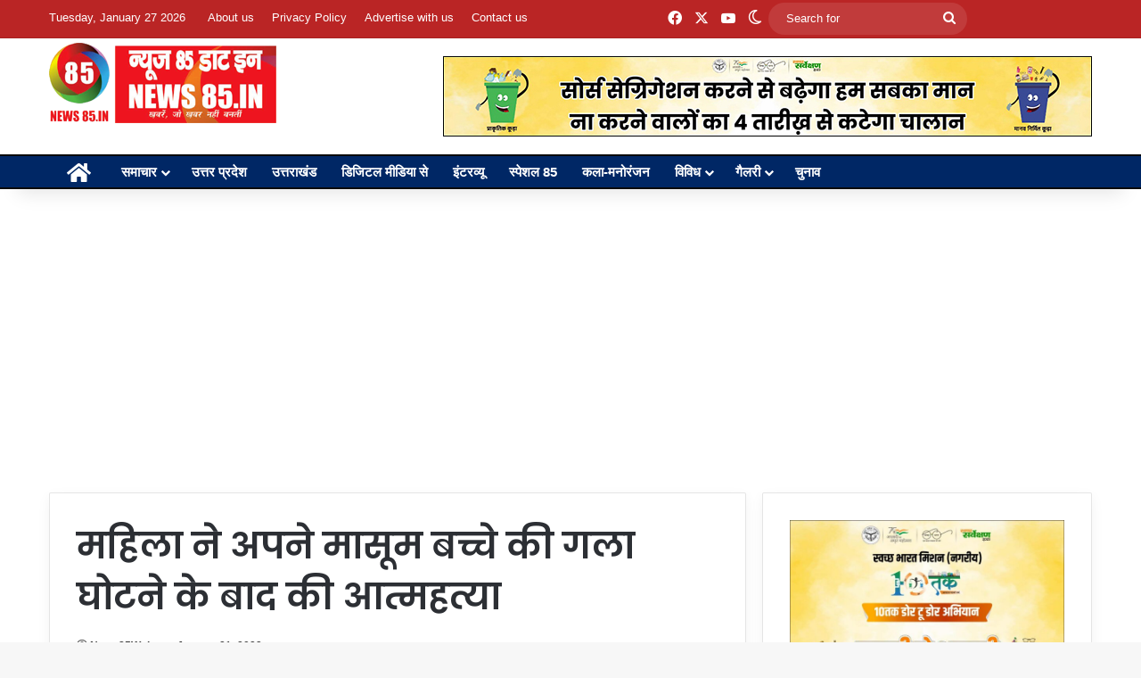

--- FILE ---
content_type: text/html; charset=UTF-8
request_url: https://news85.in/%E0%A4%AE%E0%A4%B9%E0%A4%BF%E0%A4%B2%E0%A4%BE-%E0%A4%A8%E0%A5%87-%E0%A4%85%E0%A4%AA%E0%A4%A8%E0%A5%87-%E0%A4%AE%E0%A4%BE%E0%A4%B8%E0%A5%82%E0%A4%AE-%E0%A4%AC%E0%A4%9A%E0%A5%8D%E0%A4%9A%E0%A5%87/
body_size: 18656
content:
<!DOCTYPE html>
<html lang="en-US" class="" data-skin="light">
<head>
	<meta charset="UTF-8" />
	<link rel="profile" href="https://gmpg.org/xfn/11" />
	<title>महिला ने अपने मासूम बच्चे की गला घोटने के बाद की आत्महत्या &#8211; News85.in</title>
<meta name='robots' content='max-image-preview:large' />
	<style>img:is([sizes="auto" i], [sizes^="auto," i]) { contain-intrinsic-size: 3000px 1500px }</style>
	<link rel="alternate" type="application/rss+xml" title="News85.in &raquo; Feed" href="https://news85.in/feed/" />
		<script type="text/javascript">
			try {
				if( 'undefined' != typeof localStorage ){
					var tieSkin = localStorage.getItem('tie-skin');
				}

				
				var html = document.getElementsByTagName('html')[0].classList,
						htmlSkin = 'light';

				if( html.contains('dark-skin') ){
					htmlSkin = 'dark';
				}

				if( tieSkin != null && tieSkin != htmlSkin ){
					html.add('tie-skin-inverted');
					var tieSkinInverted = true;
				}

				if( tieSkin == 'dark' ){
					html.add('dark-skin');
				}
				else if( tieSkin == 'light' ){
					html.remove( 'dark-skin' );
				}
				
			} catch(e) { console.log( e ) }

		</script>
		
		<style type="text/css">
			:root{				
			--tie-preset-gradient-1: linear-gradient(135deg, rgba(6, 147, 227, 1) 0%, rgb(155, 81, 224) 100%);
			--tie-preset-gradient-2: linear-gradient(135deg, rgb(122, 220, 180) 0%, rgb(0, 208, 130) 100%);
			--tie-preset-gradient-3: linear-gradient(135deg, rgba(252, 185, 0, 1) 0%, rgba(255, 105, 0, 1) 100%);
			--tie-preset-gradient-4: linear-gradient(135deg, rgba(255, 105, 0, 1) 0%, rgb(207, 46, 46) 100%);
			--tie-preset-gradient-5: linear-gradient(135deg, rgb(238, 238, 238) 0%, rgb(169, 184, 195) 100%);
			--tie-preset-gradient-6: linear-gradient(135deg, rgb(74, 234, 220) 0%, rgb(151, 120, 209) 20%, rgb(207, 42, 186) 40%, rgb(238, 44, 130) 60%, rgb(251, 105, 98) 80%, rgb(254, 248, 76) 100%);
			--tie-preset-gradient-7: linear-gradient(135deg, rgb(255, 206, 236) 0%, rgb(152, 150, 240) 100%);
			--tie-preset-gradient-8: linear-gradient(135deg, rgb(254, 205, 165) 0%, rgb(254, 45, 45) 50%, rgb(107, 0, 62) 100%);
			--tie-preset-gradient-9: linear-gradient(135deg, rgb(255, 203, 112) 0%, rgb(199, 81, 192) 50%, rgb(65, 88, 208) 100%);
			--tie-preset-gradient-10: linear-gradient(135deg, rgb(255, 245, 203) 0%, rgb(182, 227, 212) 50%, rgb(51, 167, 181) 100%);
			--tie-preset-gradient-11: linear-gradient(135deg, rgb(202, 248, 128) 0%, rgb(113, 206, 126) 100%);
			--tie-preset-gradient-12: linear-gradient(135deg, rgb(2, 3, 129) 0%, rgb(40, 116, 252) 100%);
			--tie-preset-gradient-13: linear-gradient(135deg, #4D34FA, #ad34fa);
			--tie-preset-gradient-14: linear-gradient(135deg, #0057FF, #31B5FF);
			--tie-preset-gradient-15: linear-gradient(135deg, #FF007A, #FF81BD);
			--tie-preset-gradient-16: linear-gradient(135deg, #14111E, #4B4462);
			--tie-preset-gradient-17: linear-gradient(135deg, #F32758, #FFC581);

			
					--main-nav-background: #1f2024;
					--main-nav-secondry-background: rgba(0,0,0,0.2);
					--main-nav-primary-color: #0088ff;
					--main-nav-contrast-primary-color: #FFFFFF;
					--main-nav-text-color: #FFFFFF;
					--main-nav-secondry-text-color: rgba(225,255,255,0.5);
					--main-nav-main-border-color: rgba(255,255,255,0.07);
					--main-nav-secondry-border-color: rgba(255,255,255,0.04);
				--tie-buttons-radius: 100px;
			}
		</style>
	<meta name="viewport" content="width=device-width, initial-scale=1.0" /><script type="text/javascript">
/* <![CDATA[ */
window._wpemojiSettings = {"baseUrl":"https:\/\/s.w.org\/images\/core\/emoji\/16.0.1\/72x72\/","ext":".png","svgUrl":"https:\/\/s.w.org\/images\/core\/emoji\/16.0.1\/svg\/","svgExt":".svg","source":{"concatemoji":"https:\/\/news85.in\/wp-includes\/js\/wp-emoji-release.min.js?ver=6.8.3"}};
/*! This file is auto-generated */
!function(s,n){var o,i,e;function c(e){try{var t={supportTests:e,timestamp:(new Date).valueOf()};sessionStorage.setItem(o,JSON.stringify(t))}catch(e){}}function p(e,t,n){e.clearRect(0,0,e.canvas.width,e.canvas.height),e.fillText(t,0,0);var t=new Uint32Array(e.getImageData(0,0,e.canvas.width,e.canvas.height).data),a=(e.clearRect(0,0,e.canvas.width,e.canvas.height),e.fillText(n,0,0),new Uint32Array(e.getImageData(0,0,e.canvas.width,e.canvas.height).data));return t.every(function(e,t){return e===a[t]})}function u(e,t){e.clearRect(0,0,e.canvas.width,e.canvas.height),e.fillText(t,0,0);for(var n=e.getImageData(16,16,1,1),a=0;a<n.data.length;a++)if(0!==n.data[a])return!1;return!0}function f(e,t,n,a){switch(t){case"flag":return n(e,"\ud83c\udff3\ufe0f\u200d\u26a7\ufe0f","\ud83c\udff3\ufe0f\u200b\u26a7\ufe0f")?!1:!n(e,"\ud83c\udde8\ud83c\uddf6","\ud83c\udde8\u200b\ud83c\uddf6")&&!n(e,"\ud83c\udff4\udb40\udc67\udb40\udc62\udb40\udc65\udb40\udc6e\udb40\udc67\udb40\udc7f","\ud83c\udff4\u200b\udb40\udc67\u200b\udb40\udc62\u200b\udb40\udc65\u200b\udb40\udc6e\u200b\udb40\udc67\u200b\udb40\udc7f");case"emoji":return!a(e,"\ud83e\udedf")}return!1}function g(e,t,n,a){var r="undefined"!=typeof WorkerGlobalScope&&self instanceof WorkerGlobalScope?new OffscreenCanvas(300,150):s.createElement("canvas"),o=r.getContext("2d",{willReadFrequently:!0}),i=(o.textBaseline="top",o.font="600 32px Arial",{});return e.forEach(function(e){i[e]=t(o,e,n,a)}),i}function t(e){var t=s.createElement("script");t.src=e,t.defer=!0,s.head.appendChild(t)}"undefined"!=typeof Promise&&(o="wpEmojiSettingsSupports",i=["flag","emoji"],n.supports={everything:!0,everythingExceptFlag:!0},e=new Promise(function(e){s.addEventListener("DOMContentLoaded",e,{once:!0})}),new Promise(function(t){var n=function(){try{var e=JSON.parse(sessionStorage.getItem(o));if("object"==typeof e&&"number"==typeof e.timestamp&&(new Date).valueOf()<e.timestamp+604800&&"object"==typeof e.supportTests)return e.supportTests}catch(e){}return null}();if(!n){if("undefined"!=typeof Worker&&"undefined"!=typeof OffscreenCanvas&&"undefined"!=typeof URL&&URL.createObjectURL&&"undefined"!=typeof Blob)try{var e="postMessage("+g.toString()+"("+[JSON.stringify(i),f.toString(),p.toString(),u.toString()].join(",")+"));",a=new Blob([e],{type:"text/javascript"}),r=new Worker(URL.createObjectURL(a),{name:"wpTestEmojiSupports"});return void(r.onmessage=function(e){c(n=e.data),r.terminate(),t(n)})}catch(e){}c(n=g(i,f,p,u))}t(n)}).then(function(e){for(var t in e)n.supports[t]=e[t],n.supports.everything=n.supports.everything&&n.supports[t],"flag"!==t&&(n.supports.everythingExceptFlag=n.supports.everythingExceptFlag&&n.supports[t]);n.supports.everythingExceptFlag=n.supports.everythingExceptFlag&&!n.supports.flag,n.DOMReady=!1,n.readyCallback=function(){n.DOMReady=!0}}).then(function(){return e}).then(function(){var e;n.supports.everything||(n.readyCallback(),(e=n.source||{}).concatemoji?t(e.concatemoji):e.wpemoji&&e.twemoji&&(t(e.twemoji),t(e.wpemoji)))}))}((window,document),window._wpemojiSettings);
/* ]]> */
</script>
<style id='wp-emoji-styles-inline-css' type='text/css'>

	img.wp-smiley, img.emoji {
		display: inline !important;
		border: none !important;
		box-shadow: none !important;
		height: 1em !important;
		width: 1em !important;
		margin: 0 0.07em !important;
		vertical-align: -0.1em !important;
		background: none !important;
		padding: 0 !important;
	}
</style>
<link rel='stylesheet' id='wp-block-library-css' href='https://news85.in/wp-includes/css/dist/block-library/style.min.css?ver=6.8.3' type='text/css' media='all' />
<style id='wp-block-library-theme-inline-css' type='text/css'>
.wp-block-audio :where(figcaption){color:#555;font-size:13px;text-align:center}.is-dark-theme .wp-block-audio :where(figcaption){color:#ffffffa6}.wp-block-audio{margin:0 0 1em}.wp-block-code{border:1px solid #ccc;border-radius:4px;font-family:Menlo,Consolas,monaco,monospace;padding:.8em 1em}.wp-block-embed :where(figcaption){color:#555;font-size:13px;text-align:center}.is-dark-theme .wp-block-embed :where(figcaption){color:#ffffffa6}.wp-block-embed{margin:0 0 1em}.blocks-gallery-caption{color:#555;font-size:13px;text-align:center}.is-dark-theme .blocks-gallery-caption{color:#ffffffa6}:root :where(.wp-block-image figcaption){color:#555;font-size:13px;text-align:center}.is-dark-theme :root :where(.wp-block-image figcaption){color:#ffffffa6}.wp-block-image{margin:0 0 1em}.wp-block-pullquote{border-bottom:4px solid;border-top:4px solid;color:currentColor;margin-bottom:1.75em}.wp-block-pullquote cite,.wp-block-pullquote footer,.wp-block-pullquote__citation{color:currentColor;font-size:.8125em;font-style:normal;text-transform:uppercase}.wp-block-quote{border-left:.25em solid;margin:0 0 1.75em;padding-left:1em}.wp-block-quote cite,.wp-block-quote footer{color:currentColor;font-size:.8125em;font-style:normal;position:relative}.wp-block-quote:where(.has-text-align-right){border-left:none;border-right:.25em solid;padding-left:0;padding-right:1em}.wp-block-quote:where(.has-text-align-center){border:none;padding-left:0}.wp-block-quote.is-large,.wp-block-quote.is-style-large,.wp-block-quote:where(.is-style-plain){border:none}.wp-block-search .wp-block-search__label{font-weight:700}.wp-block-search__button{border:1px solid #ccc;padding:.375em .625em}:where(.wp-block-group.has-background){padding:1.25em 2.375em}.wp-block-separator.has-css-opacity{opacity:.4}.wp-block-separator{border:none;border-bottom:2px solid;margin-left:auto;margin-right:auto}.wp-block-separator.has-alpha-channel-opacity{opacity:1}.wp-block-separator:not(.is-style-wide):not(.is-style-dots){width:100px}.wp-block-separator.has-background:not(.is-style-dots){border-bottom:none;height:1px}.wp-block-separator.has-background:not(.is-style-wide):not(.is-style-dots){height:2px}.wp-block-table{margin:0 0 1em}.wp-block-table td,.wp-block-table th{word-break:normal}.wp-block-table :where(figcaption){color:#555;font-size:13px;text-align:center}.is-dark-theme .wp-block-table :where(figcaption){color:#ffffffa6}.wp-block-video :where(figcaption){color:#555;font-size:13px;text-align:center}.is-dark-theme .wp-block-video :where(figcaption){color:#ffffffa6}.wp-block-video{margin:0 0 1em}:root :where(.wp-block-template-part.has-background){margin-bottom:0;margin-top:0;padding:1.25em 2.375em}
</style>
<style id='classic-theme-styles-inline-css' type='text/css'>
/*! This file is auto-generated */
.wp-block-button__link{color:#fff;background-color:#32373c;border-radius:9999px;box-shadow:none;text-decoration:none;padding:calc(.667em + 2px) calc(1.333em + 2px);font-size:1.125em}.wp-block-file__button{background:#32373c;color:#fff;text-decoration:none}
</style>
<style id='global-styles-inline-css' type='text/css'>
:root{--wp--preset--aspect-ratio--square: 1;--wp--preset--aspect-ratio--4-3: 4/3;--wp--preset--aspect-ratio--3-4: 3/4;--wp--preset--aspect-ratio--3-2: 3/2;--wp--preset--aspect-ratio--2-3: 2/3;--wp--preset--aspect-ratio--16-9: 16/9;--wp--preset--aspect-ratio--9-16: 9/16;--wp--preset--color--black: #000000;--wp--preset--color--cyan-bluish-gray: #abb8c3;--wp--preset--color--white: #ffffff;--wp--preset--color--pale-pink: #f78da7;--wp--preset--color--vivid-red: #cf2e2e;--wp--preset--color--luminous-vivid-orange: #ff6900;--wp--preset--color--luminous-vivid-amber: #fcb900;--wp--preset--color--light-green-cyan: #7bdcb5;--wp--preset--color--vivid-green-cyan: #00d084;--wp--preset--color--pale-cyan-blue: #8ed1fc;--wp--preset--color--vivid-cyan-blue: #0693e3;--wp--preset--color--vivid-purple: #9b51e0;--wp--preset--gradient--vivid-cyan-blue-to-vivid-purple: linear-gradient(135deg,rgba(6,147,227,1) 0%,rgb(155,81,224) 100%);--wp--preset--gradient--light-green-cyan-to-vivid-green-cyan: linear-gradient(135deg,rgb(122,220,180) 0%,rgb(0,208,130) 100%);--wp--preset--gradient--luminous-vivid-amber-to-luminous-vivid-orange: linear-gradient(135deg,rgba(252,185,0,1) 0%,rgba(255,105,0,1) 100%);--wp--preset--gradient--luminous-vivid-orange-to-vivid-red: linear-gradient(135deg,rgba(255,105,0,1) 0%,rgb(207,46,46) 100%);--wp--preset--gradient--very-light-gray-to-cyan-bluish-gray: linear-gradient(135deg,rgb(238,238,238) 0%,rgb(169,184,195) 100%);--wp--preset--gradient--cool-to-warm-spectrum: linear-gradient(135deg,rgb(74,234,220) 0%,rgb(151,120,209) 20%,rgb(207,42,186) 40%,rgb(238,44,130) 60%,rgb(251,105,98) 80%,rgb(254,248,76) 100%);--wp--preset--gradient--blush-light-purple: linear-gradient(135deg,rgb(255,206,236) 0%,rgb(152,150,240) 100%);--wp--preset--gradient--blush-bordeaux: linear-gradient(135deg,rgb(254,205,165) 0%,rgb(254,45,45) 50%,rgb(107,0,62) 100%);--wp--preset--gradient--luminous-dusk: linear-gradient(135deg,rgb(255,203,112) 0%,rgb(199,81,192) 50%,rgb(65,88,208) 100%);--wp--preset--gradient--pale-ocean: linear-gradient(135deg,rgb(255,245,203) 0%,rgb(182,227,212) 50%,rgb(51,167,181) 100%);--wp--preset--gradient--electric-grass: linear-gradient(135deg,rgb(202,248,128) 0%,rgb(113,206,126) 100%);--wp--preset--gradient--midnight: linear-gradient(135deg,rgb(2,3,129) 0%,rgb(40,116,252) 100%);--wp--preset--font-size--small: 13px;--wp--preset--font-size--medium: 20px;--wp--preset--font-size--large: 36px;--wp--preset--font-size--x-large: 42px;--wp--preset--spacing--20: 0.44rem;--wp--preset--spacing--30: 0.67rem;--wp--preset--spacing--40: 1rem;--wp--preset--spacing--50: 1.5rem;--wp--preset--spacing--60: 2.25rem;--wp--preset--spacing--70: 3.38rem;--wp--preset--spacing--80: 5.06rem;--wp--preset--shadow--natural: 6px 6px 9px rgba(0, 0, 0, 0.2);--wp--preset--shadow--deep: 12px 12px 50px rgba(0, 0, 0, 0.4);--wp--preset--shadow--sharp: 6px 6px 0px rgba(0, 0, 0, 0.2);--wp--preset--shadow--outlined: 6px 6px 0px -3px rgba(255, 255, 255, 1), 6px 6px rgba(0, 0, 0, 1);--wp--preset--shadow--crisp: 6px 6px 0px rgba(0, 0, 0, 1);}:where(.is-layout-flex){gap: 0.5em;}:where(.is-layout-grid){gap: 0.5em;}body .is-layout-flex{display: flex;}.is-layout-flex{flex-wrap: wrap;align-items: center;}.is-layout-flex > :is(*, div){margin: 0;}body .is-layout-grid{display: grid;}.is-layout-grid > :is(*, div){margin: 0;}:where(.wp-block-columns.is-layout-flex){gap: 2em;}:where(.wp-block-columns.is-layout-grid){gap: 2em;}:where(.wp-block-post-template.is-layout-flex){gap: 1.25em;}:where(.wp-block-post-template.is-layout-grid){gap: 1.25em;}.has-black-color{color: var(--wp--preset--color--black) !important;}.has-cyan-bluish-gray-color{color: var(--wp--preset--color--cyan-bluish-gray) !important;}.has-white-color{color: var(--wp--preset--color--white) !important;}.has-pale-pink-color{color: var(--wp--preset--color--pale-pink) !important;}.has-vivid-red-color{color: var(--wp--preset--color--vivid-red) !important;}.has-luminous-vivid-orange-color{color: var(--wp--preset--color--luminous-vivid-orange) !important;}.has-luminous-vivid-amber-color{color: var(--wp--preset--color--luminous-vivid-amber) !important;}.has-light-green-cyan-color{color: var(--wp--preset--color--light-green-cyan) !important;}.has-vivid-green-cyan-color{color: var(--wp--preset--color--vivid-green-cyan) !important;}.has-pale-cyan-blue-color{color: var(--wp--preset--color--pale-cyan-blue) !important;}.has-vivid-cyan-blue-color{color: var(--wp--preset--color--vivid-cyan-blue) !important;}.has-vivid-purple-color{color: var(--wp--preset--color--vivid-purple) !important;}.has-black-background-color{background-color: var(--wp--preset--color--black) !important;}.has-cyan-bluish-gray-background-color{background-color: var(--wp--preset--color--cyan-bluish-gray) !important;}.has-white-background-color{background-color: var(--wp--preset--color--white) !important;}.has-pale-pink-background-color{background-color: var(--wp--preset--color--pale-pink) !important;}.has-vivid-red-background-color{background-color: var(--wp--preset--color--vivid-red) !important;}.has-luminous-vivid-orange-background-color{background-color: var(--wp--preset--color--luminous-vivid-orange) !important;}.has-luminous-vivid-amber-background-color{background-color: var(--wp--preset--color--luminous-vivid-amber) !important;}.has-light-green-cyan-background-color{background-color: var(--wp--preset--color--light-green-cyan) !important;}.has-vivid-green-cyan-background-color{background-color: var(--wp--preset--color--vivid-green-cyan) !important;}.has-pale-cyan-blue-background-color{background-color: var(--wp--preset--color--pale-cyan-blue) !important;}.has-vivid-cyan-blue-background-color{background-color: var(--wp--preset--color--vivid-cyan-blue) !important;}.has-vivid-purple-background-color{background-color: var(--wp--preset--color--vivid-purple) !important;}.has-black-border-color{border-color: var(--wp--preset--color--black) !important;}.has-cyan-bluish-gray-border-color{border-color: var(--wp--preset--color--cyan-bluish-gray) !important;}.has-white-border-color{border-color: var(--wp--preset--color--white) !important;}.has-pale-pink-border-color{border-color: var(--wp--preset--color--pale-pink) !important;}.has-vivid-red-border-color{border-color: var(--wp--preset--color--vivid-red) !important;}.has-luminous-vivid-orange-border-color{border-color: var(--wp--preset--color--luminous-vivid-orange) !important;}.has-luminous-vivid-amber-border-color{border-color: var(--wp--preset--color--luminous-vivid-amber) !important;}.has-light-green-cyan-border-color{border-color: var(--wp--preset--color--light-green-cyan) !important;}.has-vivid-green-cyan-border-color{border-color: var(--wp--preset--color--vivid-green-cyan) !important;}.has-pale-cyan-blue-border-color{border-color: var(--wp--preset--color--pale-cyan-blue) !important;}.has-vivid-cyan-blue-border-color{border-color: var(--wp--preset--color--vivid-cyan-blue) !important;}.has-vivid-purple-border-color{border-color: var(--wp--preset--color--vivid-purple) !important;}.has-vivid-cyan-blue-to-vivid-purple-gradient-background{background: var(--wp--preset--gradient--vivid-cyan-blue-to-vivid-purple) !important;}.has-light-green-cyan-to-vivid-green-cyan-gradient-background{background: var(--wp--preset--gradient--light-green-cyan-to-vivid-green-cyan) !important;}.has-luminous-vivid-amber-to-luminous-vivid-orange-gradient-background{background: var(--wp--preset--gradient--luminous-vivid-amber-to-luminous-vivid-orange) !important;}.has-luminous-vivid-orange-to-vivid-red-gradient-background{background: var(--wp--preset--gradient--luminous-vivid-orange-to-vivid-red) !important;}.has-very-light-gray-to-cyan-bluish-gray-gradient-background{background: var(--wp--preset--gradient--very-light-gray-to-cyan-bluish-gray) !important;}.has-cool-to-warm-spectrum-gradient-background{background: var(--wp--preset--gradient--cool-to-warm-spectrum) !important;}.has-blush-light-purple-gradient-background{background: var(--wp--preset--gradient--blush-light-purple) !important;}.has-blush-bordeaux-gradient-background{background: var(--wp--preset--gradient--blush-bordeaux) !important;}.has-luminous-dusk-gradient-background{background: var(--wp--preset--gradient--luminous-dusk) !important;}.has-pale-ocean-gradient-background{background: var(--wp--preset--gradient--pale-ocean) !important;}.has-electric-grass-gradient-background{background: var(--wp--preset--gradient--electric-grass) !important;}.has-midnight-gradient-background{background: var(--wp--preset--gradient--midnight) !important;}.has-small-font-size{font-size: var(--wp--preset--font-size--small) !important;}.has-medium-font-size{font-size: var(--wp--preset--font-size--medium) !important;}.has-large-font-size{font-size: var(--wp--preset--font-size--large) !important;}.has-x-large-font-size{font-size: var(--wp--preset--font-size--x-large) !important;}
:where(.wp-block-post-template.is-layout-flex){gap: 1.25em;}:where(.wp-block-post-template.is-layout-grid){gap: 1.25em;}
:where(.wp-block-columns.is-layout-flex){gap: 2em;}:where(.wp-block-columns.is-layout-grid){gap: 2em;}
:root :where(.wp-block-pullquote){font-size: 1.5em;line-height: 1.6;}
</style>
<link rel='stylesheet' id='tie-css-base-css' href='https://news85.in/wp-content/themes/jannah/assets/css/base.min.css?ver=7.0.6' type='text/css' media='all' />
<link rel='stylesheet' id='tie-css-styles-css' href='https://news85.in/wp-content/themes/jannah/assets/css/style.min.css?ver=7.0.6' type='text/css' media='all' />
<link rel='stylesheet' id='tie-css-widgets-css' href='https://news85.in/wp-content/themes/jannah/assets/css/widgets.min.css?ver=7.0.6' type='text/css' media='all' />
<link rel='stylesheet' id='tie-css-helpers-css' href='https://news85.in/wp-content/themes/jannah/assets/css/helpers.min.css?ver=7.0.6' type='text/css' media='all' />
<link rel='stylesheet' id='tie-fontawesome5-css' href='https://news85.in/wp-content/themes/jannah/assets/css/fontawesome.css?ver=7.0.6' type='text/css' media='all' />
<link rel='stylesheet' id='tie-css-ilightbox-css' href='https://news85.in/wp-content/themes/jannah/assets/ilightbox/dark-skin/skin.css?ver=7.0.6' type='text/css' media='all' />
<link rel='stylesheet' id='tie-css-single-css' href='https://news85.in/wp-content/themes/jannah/assets/css/single.min.css?ver=7.0.6' type='text/css' media='all' />
<link rel='stylesheet' id='tie-css-print-css' href='https://news85.in/wp-content/themes/jannah/assets/css/print.css?ver=7.0.6' type='text/css' media='print' />
<style id='tie-css-print-inline-css' type='text/css'>
.wf-active .logo-text,.wf-active h1,.wf-active h2,.wf-active h3,.wf-active h4,.wf-active h5,.wf-active h6,.wf-active .the-subtitle{font-family: 'Poppins';}#top-nav .top-menu > ul > li > a{font-size: 13px;}#main-nav .main-menu > ul > li > a{font-size: 15px;}#main-nav{line-height: 2.75em}#main-nav .main-menu > ul ul li a{font-size: 14px;line-height: 1;}.breaking .breaking-title{font-size: 15px;}.ticker-wrapper .ticker-content{font-size: 15px;}:root:root{--brand-color: #ba2525;--dark-brand-color: #880000;--bright-color: #FFFFFF;--base-color: #2c2f34;}#reading-position-indicator{box-shadow: 0 0 10px rgba( 186,37,37,0.7);}:root:root{--brand-color: #ba2525;--dark-brand-color: #880000;--bright-color: #FFFFFF;--base-color: #2c2f34;}#reading-position-indicator{box-shadow: 0 0 10px rgba( 186,37,37,0.7);}.tie-weather-widget.widget,.container-wrapper{box-shadow: 0 5px 15px 0 rgba(0,0,0,0.05);}.dark-skin .tie-weather-widget.widget,.dark-skin .container-wrapper{box-shadow: 0 5px 15px 0 rgba(0,0,0,0.2);}#top-nav,#top-nav .sub-menu,#top-nav .comp-sub-menu,#top-nav .ticker-content,#top-nav .ticker-swipe,.top-nav-boxed #top-nav .topbar-wrapper,.top-nav-dark .top-menu ul,#autocomplete-suggestions.search-in-top-nav{background-color : #ba2525;}#top-nav *,#autocomplete-suggestions.search-in-top-nav{border-color: rgba( #FFFFFF,0.08);}#top-nav .icon-basecloud-bg:after{color: #ba2525;}#top-nav a:not(:hover),#top-nav input,#top-nav #search-submit,#top-nav .fa-spinner,#top-nav .dropdown-social-icons li a span,#top-nav .components > li .social-link:not(:hover) span,#autocomplete-suggestions.search-in-top-nav a{color: #ffffff;}#top-nav input::-moz-placeholder{color: #ffffff;}#top-nav input:-moz-placeholder{color: #ffffff;}#top-nav input:-ms-input-placeholder{color: #ffffff;}#top-nav input::-webkit-input-placeholder{color: #ffffff;}#top-nav,.search-in-top-nav{--tie-buttons-color: #f1c40f;--tie-buttons-border-color: #f1c40f;--tie-buttons-text: #FFFFFF;--tie-buttons-hover-color: #d3a600;}#top-nav a:hover,#top-nav .menu li:hover > a,#top-nav .menu > .tie-current-menu > a,#top-nav .components > li:hover > a,#top-nav .components #search-submit:hover,#autocomplete-suggestions.search-in-top-nav .post-title a:hover{color: #f1c40f;}#top-nav,#top-nav .comp-sub-menu,#top-nav .tie-weather-widget{color: #ffffff;}#autocomplete-suggestions.search-in-top-nav .post-meta,#autocomplete-suggestions.search-in-top-nav .post-meta a:not(:hover){color: rgba( 255,255,255,0.7 );}#top-nav .weather-icon .icon-cloud,#top-nav .weather-icon .icon-basecloud-bg,#top-nav .weather-icon .icon-cloud-behind{color: #ffffff !important;}#main-nav,#main-nav .menu-sub-content,#main-nav .comp-sub-menu,#main-nav ul.cats-vertical li a.is-active,#main-nav ul.cats-vertical li a:hover,#autocomplete-suggestions.search-in-main-nav{background-color: #002765;}#main-nav{border-width: 0;}#theme-header #main-nav:not(.fixed-nav){bottom: 0;}#main-nav .icon-basecloud-bg:after{color: #002765;}#autocomplete-suggestions.search-in-main-nav{border-color: rgba(255,255,255,0.07);}.main-nav-boxed #main-nav .main-menu-wrapper{border-width: 0;}#theme-header:not(.main-nav-boxed) #main-nav,.main-nav-boxed .main-menu-wrapper{border-top-color:#0a0a0a !important;border-top-width:2px !important;border-bottom-color:#0a0a0a !important;border-bottom-width:2px !important;border-right: 0 none;border-left : 0 none;}.main-nav-boxed #main-nav.fixed-nav{box-shadow: none;}.main-nav,.search-in-main-nav{--main-nav-primary-color: #ff0000;--tie-buttons-color: #ff0000;--tie-buttons-border-color: #ff0000;--tie-buttons-text: #FFFFFF;--tie-buttons-hover-color: #e10000;}#main-nav .mega-links-head:after,#main-nav .cats-horizontal a.is-active,#main-nav .cats-horizontal a:hover,#main-nav .spinner > div{background-color: #ff0000;}#main-nav .menu ul li:hover > a,#main-nav .menu ul li.current-menu-item:not(.mega-link-column) > a,#main-nav .components a:hover,#main-nav .components > li:hover > a,#main-nav #search-submit:hover,#main-nav .cats-vertical a.is-active,#main-nav .cats-vertical a:hover,#main-nav .mega-menu .post-meta a:hover,#main-nav .mega-menu .post-box-title a:hover,#autocomplete-suggestions.search-in-main-nav a:hover,#main-nav .spinner-circle:after{color: #ff0000;}#main-nav .menu > li.tie-current-menu > a,#main-nav .menu > li:hover > a,.theme-header #main-nav .mega-menu .cats-horizontal a.is-active,.theme-header #main-nav .mega-menu .cats-horizontal a:hover{color: #FFFFFF;}#main-nav .menu > li.tie-current-menu > a:before,#main-nav .menu > li:hover > a:before{border-top-color: #FFFFFF;}#site-info{background-color: #ba2525;}#site-info,#site-info ul.social-icons li a:not(:hover) span{color: #ffffff;}#footer .site-info a:not(:hover){color: #ffffff;}#footer .site-info a:hover{color: #f1c40f;}@media (max-width: 991px){.side-aside #mobile-menu .menu > li{border-color: rgba(255,255,255,0.05);}}@media (max-width: 991px){.side-aside.dark-skin{background-color: #ba2525;}}.side-aside #mobile-menu li a,.side-aside #mobile-menu .mobile-arrows,.side-aside #mobile-search .search-field{color: #ffffff;}#mobile-search .search-field::-moz-placeholder {color: #ffffff;}#mobile-search .search-field:-moz-placeholder {color: #ffffff;}#mobile-search .search-field:-ms-input-placeholder {color: #ffffff;}#mobile-search .search-field::-webkit-input-placeholder {color: #ffffff;}@media (max-width: 991px){.tie-btn-close span{color: #ffffff;}}#respond .comment-form-email {width: 100% !important;float: none !important;}
</style>
<script type="text/javascript" src="https://news85.in/wp-includes/js/jquery/jquery.min.js?ver=3.7.1" id="jquery-core-js"></script>
<script type="text/javascript" src="https://news85.in/wp-includes/js/jquery/jquery-migrate.min.js?ver=3.4.1" id="jquery-migrate-js"></script>
<link rel="https://api.w.org/" href="https://news85.in/wp-json/" /><link rel="alternate" title="JSON" type="application/json" href="https://news85.in/wp-json/wp/v2/posts/156950" /><link rel="EditURI" type="application/rsd+xml" title="RSD" href="https://news85.in/xmlrpc.php?rsd" />
<meta name="generator" content="WordPress 6.8.3" />
<link rel="canonical" href="https://news85.in/%e0%a4%ae%e0%a4%b9%e0%a4%bf%e0%a4%b2%e0%a4%be-%e0%a4%a8%e0%a5%87-%e0%a4%85%e0%a4%aa%e0%a4%a8%e0%a5%87-%e0%a4%ae%e0%a4%be%e0%a4%b8%e0%a5%82%e0%a4%ae-%e0%a4%ac%e0%a4%9a%e0%a5%8d%e0%a4%9a%e0%a5%87/" />
<link rel='shortlink' href='https://news85.in/?p=156950' />
<link rel="alternate" title="oEmbed (JSON)" type="application/json+oembed" href="https://news85.in/wp-json/oembed/1.0/embed?url=https%3A%2F%2Fnews85.in%2F%25e0%25a4%25ae%25e0%25a4%25b9%25e0%25a4%25bf%25e0%25a4%25b2%25e0%25a4%25be-%25e0%25a4%25a8%25e0%25a5%2587-%25e0%25a4%2585%25e0%25a4%25aa%25e0%25a4%25a8%25e0%25a5%2587-%25e0%25a4%25ae%25e0%25a4%25be%25e0%25a4%25b8%25e0%25a5%2582%25e0%25a4%25ae-%25e0%25a4%25ac%25e0%25a4%259a%25e0%25a5%258d%25e0%25a4%259a%25e0%25a5%2587%2F" />
<link rel="alternate" title="oEmbed (XML)" type="text/xml+oembed" href="https://news85.in/wp-json/oembed/1.0/embed?url=https%3A%2F%2Fnews85.in%2F%25e0%25a4%25ae%25e0%25a4%25b9%25e0%25a4%25bf%25e0%25a4%25b2%25e0%25a4%25be-%25e0%25a4%25a8%25e0%25a5%2587-%25e0%25a4%2585%25e0%25a4%25aa%25e0%25a4%25a8%25e0%25a5%2587-%25e0%25a4%25ae%25e0%25a4%25be%25e0%25a4%25b8%25e0%25a5%2582%25e0%25a4%25ae-%25e0%25a4%25ac%25e0%25a4%259a%25e0%25a5%258d%25e0%25a4%259a%25e0%25a5%2587%2F&#038;format=xml" />
<script async src="//pagead2.googlesyndication.com/pagead/js/adsbygoogle.js"></script>
<script>
     (adsbygoogle = window.adsbygoogle || []).push({
          google_ad_client: "ca-pub-8822739742788372",
          enable_page_level_ads: true
     });
</script>


<!-- Global site tag (gtag.js) - Google Analytics -->
<script async src="https://www.googletagmanager.com/gtag/js?id=UA-204963230-1"></script>
<script>
  window.dataLayer = window.dataLayer || [];
  function gtag(){dataLayer.push(arguments);}
  gtag('js', new Date());

  gtag('config', 'UA-204963230-1');
</script>





<!-- afp header code starts here -->
<script type="text/javascript"> var adgh_p1="605"; var adgh_p2=""; var adgh_p3="0";var adgHdSc=document.createElement("script"); document.head.appendChild(adgHdSc); adgHdSc.async=true; var adgHscParam="p1="+adgh_p1+"&p2="+adgh_p2+"&p3="+adgh_p3; adgHdSc.id="adg_pixel_header_script";adgHdSc.src="//adgebra.co.in/afph/afph.js?"+adgHscParam; </script>
<!-- afp header code ends here --><meta http-equiv="X-UA-Compatible" content="IE=edge">
</head>

<body id="tie-body" class="wp-singular post-template-default single single-post postid-156950 single-format-standard wp-theme-jannah wrapper-has-shadow block-head-8 magazine1 is-thumb-overlay-disabled is-desktop is-header-layout-3 has-header-ad sidebar-right has-sidebar post-layout-1 narrow-title-narrow-media has-mobile-share">



<div class="background-overlay">

	<div id="tie-container" class="site tie-container">

		
		<div id="tie-wrapper">

			
<header id="theme-header" class="theme-header header-layout-3 main-nav-dark main-nav-default-dark main-nav-below has-stream-item top-nav-active top-nav-dark top-nav-default-dark top-nav-above has-shadow has-normal-width-logo mobile-header-centered">
	
<nav id="top-nav"  class="has-date-menu-components top-nav header-nav" aria-label="Secondary Navigation">
	<div class="container">
		<div class="topbar-wrapper">

			
					<div class="topbar-today-date">
						Tuesday, January 27 2026					</div>
					
			<div class="tie-alignleft">
				<div class="top-menu header-menu"><ul id="menu-top-menu" class="menu"><li id="menu-item-182917" class="menu-item menu-item-type-post_type menu-item-object-page menu-item-182917"><a href="https://news85.in/about-us/">About us</a></li>
<li id="menu-item-182922" class="menu-item menu-item-type-post_type menu-item-object-page menu-item-privacy-policy menu-item-182922"><a rel="privacy-policy" href="https://news85.in/privacy-policy/">Privacy Policy</a></li>
<li id="menu-item-182918" class="menu-item menu-item-type-post_type menu-item-object-page menu-item-182918"><a href="https://news85.in/advertise-with-us/">Advertise with us</a></li>
<li id="menu-item-182919" class="menu-item menu-item-type-post_type menu-item-object-page menu-item-182919"><a href="https://news85.in/contact-us/">Contact us</a></li>
</ul></div>			</div><!-- .tie-alignleft /-->

			<div class="tie-alignright">
				<ul class="components"> <li class="social-icons-item"><a class="social-link facebook-social-icon" rel="external noopener nofollow" target="_blank" href="#"><span class="tie-social-icon tie-icon-facebook"></span><span class="screen-reader-text">Facebook</span></a></li><li class="social-icons-item"><a class="social-link twitter-social-icon" rel="external noopener nofollow" target="_blank" href="#"><span class="tie-social-icon tie-icon-twitter"></span><span class="screen-reader-text">X</span></a></li><li class="social-icons-item"><a class="social-link youtube-social-icon" rel="external noopener nofollow" target="_blank" href="#"><span class="tie-social-icon tie-icon-youtube"></span><span class="screen-reader-text">YouTube</span></a></li> 	<li class="skin-icon menu-item custom-menu-link">
		<a href="#" class="change-skin" title="Switch skin">
			<span class="tie-icon-moon change-skin-icon" aria-hidden="true"></span>
			<span class="screen-reader-text">Switch skin</span>
		</a>
	</li>
				<li class="search-bar menu-item custom-menu-link" aria-label="Search">
				<form method="get" id="search" action="https://news85.in/">
					<input id="search-input"  inputmode="search" type="text" name="s" title="Search for" placeholder="Search for" />
					<button id="search-submit" type="submit">
						<span class="tie-icon-search tie-search-icon" aria-hidden="true"></span>
						<span class="screen-reader-text">Search for</span>
					</button>
				</form>
			</li>
			</ul><!-- Components -->			</div><!-- .tie-alignright /-->

		</div><!-- .topbar-wrapper /-->
	</div><!-- .container /-->
</nav><!-- #top-nav /-->

<div class="container header-container">
	<div class="tie-row logo-row">

		
		<div class="logo-wrapper">
			<div class="tie-col-md-4 logo-container clearfix">
				<div id="mobile-header-components-area_1" class="mobile-header-components"><ul class="components"><li class="mobile-component_search custom-menu-link">
				<a href="#" class="tie-search-trigger-mobile">
					<span class="tie-icon-search tie-search-icon" aria-hidden="true"></span>
					<span class="screen-reader-text">Search for</span>
				</a>
			</li></ul></div>
		<div id="logo" class="image-logo" style="margin-top: 5px; margin-bottom: 5px;">

			
			<a title="News85.in" href="https://news85.in/">
				
				<picture class="tie-logo-default tie-logo-picture">
					
					<source class="tie-logo-source-default tie-logo-source" srcset="https://news85.in/wp-content/uploads/2017/12/news85.png">
					<img class="tie-logo-img-default tie-logo-img" src="https://news85.in/wp-content/uploads/2017/12/news85.png" alt="News85.in" width="300" height="100" style="max-height:100px; width: auto;" />
				</picture>
						</a>

			
		</div><!-- #logo /-->

		<div id="mobile-header-components-area_2" class="mobile-header-components"><ul class="components"><li class="mobile-component_menu custom-menu-link"><a href="#" id="mobile-menu-icon" class=""><span class="tie-mobile-menu-icon tie-icon-grid-4"></span><span class="screen-reader-text">Menu</span></a></li></ul></div>			</div><!-- .tie-col /-->
		</div><!-- .logo-wrapper /-->

		<div class="tie-col-md-8 stream-item stream-item-top-wrapper"><div class="stream-item-top">
					<a href="http://up.gov.in" title="" target="_blank" rel="nofollow noopener">
						<img src="https://news85.in/wp-content/uploads/2023/03/sbm-h.jpg" alt="" width="728" height="91" />
					</a>
				</div></div><!-- .tie-col /-->
	</div><!-- .tie-row /-->
</div><!-- .container /-->

<div class="main-nav-wrapper">
	<nav id="main-nav"  class="main-nav header-nav menu-style-line menu-style-minimal"  aria-label="Primary Navigation">
		<div class="container">

			<div class="main-menu-wrapper">

				
				<div id="menu-components-wrap">

					
					<div class="main-menu main-menu-wrap">
						<div id="main-nav-menu" class="main-menu header-menu"><ul id="menu-main-menu" class="menu"><li id="menu-item-27" class="menu-item menu-item-type-custom menu-item-object-custom menu-item-home menu-item-27 menu-item-has-icon is-icon-only"><a href="http://news85.in/"> <span aria-hidden="true" class="tie-menu-icon fas fa-home"></span>  <span class="screen-reader-text">होम</span></a></li>
<li id="menu-item-48" class="menu-item menu-item-type-taxonomy menu-item-object-category current-post-ancestor menu-item-has-children menu-item-48"><a href="https://news85.in/category/%e0%a4%b8%e0%a4%ae%e0%a4%be%e0%a4%9a%e0%a4%be%e0%a4%b0/">समाचार</a>
<ul class="sub-menu menu-sub-content">
	<li id="menu-item-44" class="menu-item menu-item-type-taxonomy menu-item-object-category menu-item-44"><a href="https://news85.in/category/%e0%a4%b8%e0%a4%ae%e0%a4%be%e0%a4%9a%e0%a4%be%e0%a4%b0/%e0%a4%b0%e0%a4%be%e0%a4%b7%e0%a5%8d%e0%a4%9f%e0%a5%8d%e0%a4%b0%e0%a5%80%e0%a4%af/">राष्ट्रीय</a></li>
	<li id="menu-item-37" class="menu-item menu-item-type-taxonomy menu-item-object-category menu-item-has-children menu-item-37"><a href="https://news85.in/category/%e0%a4%b8%e0%a4%ae%e0%a4%be%e0%a4%9a%e0%a4%be%e0%a4%b0/%e0%a4%aa%e0%a5%8d%e0%a4%b0%e0%a4%be%e0%a4%a6%e0%a5%87%e0%a4%b6%e0%a4%bf%e0%a4%95/">प्रादेशिक</a>
	<ul class="sub-menu menu-sub-content">
		<li id="menu-item-117804" class="menu-item menu-item-type-taxonomy menu-item-object-category menu-item-117804"><a href="https://news85.in/category/%e0%a4%b8%e0%a4%ae%e0%a4%be%e0%a4%9a%e0%a4%be%e0%a4%b0/%e0%a4%aa%e0%a5%8d%e0%a4%b0%e0%a4%be%e0%a4%a6%e0%a5%87%e0%a4%b6%e0%a4%bf%e0%a4%95/%e0%a4%a6%e0%a4%bf%e0%a4%b2%e0%a5%8d%e0%a4%b2%e0%a5%80/">दिल्ली</a></li>
	</ul>
</li>
	<li id="menu-item-30" class="menu-item menu-item-type-taxonomy menu-item-object-category menu-item-30"><a href="https://news85.in/category/%e0%a4%b8%e0%a4%ae%e0%a4%be%e0%a4%9a%e0%a4%be%e0%a4%b0/%e0%a4%85%e0%a4%82%e0%a4%a4%e0%a4%b0%e0%a4%b0%e0%a4%be%e0%a4%b7%e0%a5%8d%e0%a4%9f%e0%a5%8d%e0%a4%b0%e0%a5%80%e0%a4%af/">अंतरराष्ट्रीय</a></li>
	<li id="menu-item-2343" class="menu-item menu-item-type-taxonomy menu-item-object-category current-post-ancestor current-menu-parent current-post-parent menu-item-2343"><a href="https://news85.in/category/%e0%a4%b8%e0%a4%ae%e0%a4%be%e0%a4%9a%e0%a4%be%e0%a4%b0/%e0%a4%b8%e0%a5%8d%e0%a4%a5%e0%a4%be%e0%a4%a8%e0%a5%80%e0%a4%af/">स्थानीय</a></li>
</ul>
</li>
<li id="menu-item-6332" class="menu-item menu-item-type-taxonomy menu-item-object-category menu-item-6332"><a href="https://news85.in/category/%e0%a4%b8%e0%a4%ae%e0%a4%be%e0%a4%9a%e0%a4%be%e0%a4%b0/%e0%a4%aa%e0%a5%8d%e0%a4%b0%e0%a4%be%e0%a4%a6%e0%a5%87%e0%a4%b6%e0%a4%bf%e0%a4%95/uttar-pradesh/">उत्तर प्रदेश</a></li>
<li id="menu-item-96110" class="menu-item menu-item-type-taxonomy menu-item-object-category menu-item-96110"><a href="https://news85.in/category/%e0%a4%b8%e0%a4%ae%e0%a4%be%e0%a4%9a%e0%a4%be%e0%a4%b0/%e0%a4%aa%e0%a5%8d%e0%a4%b0%e0%a4%be%e0%a4%a6%e0%a5%87%e0%a4%b6%e0%a4%bf%e0%a4%95/uttarakhand-news/">उत्तराखंड</a></li>
<li id="menu-item-2344" class="menu-item menu-item-type-taxonomy menu-item-object-category menu-item-2344"><a href="https://news85.in/category/%e0%a4%b8%e0%a5%8b%e0%a4%b6%e0%a4%b2-%e0%a4%ae%e0%a5%80%e0%a4%a1%e0%a4%bf%e0%a4%af%e0%a4%be-%e0%a4%b8%e0%a5%87/">डिजिटल मीडिया से</a></li>
<li id="menu-item-49" class="menu-item menu-item-type-taxonomy menu-item-object-category menu-item-49"><a href="https://news85.in/category/%e0%a4%b8%e0%a4%be%e0%a4%95%e0%a5%8d%e0%a4%b7%e0%a4%be%e0%a4%a4%e0%a5%8d%e0%a4%95%e0%a4%be%e0%a4%b0/">इंटरव्यू</a></li>
<li id="menu-item-2345" class="menu-item menu-item-type-taxonomy menu-item-object-category menu-item-2345"><a href="https://news85.in/category/%e0%a4%b8%e0%a5%8d%e0%a4%aa%e0%a5%87%e0%a4%b6%e0%a4%b285/">स्पेशल 85</a></li>
<li id="menu-item-2346" class="menu-item menu-item-type-taxonomy menu-item-object-category menu-item-2346"><a href="https://news85.in/category/entertainment/">कला-मनोरंजन</a></li>
<li id="menu-item-117801" class="menu-item menu-item-type-custom menu-item-object-custom menu-item-has-children menu-item-117801"><a href="#">विविध</a>
<ul class="sub-menu menu-sub-content">
	<li id="menu-item-42" class="menu-item menu-item-type-taxonomy menu-item-object-category menu-item-42"><a href="https://news85.in/category/%e0%a4%ae%e0%a4%b9%e0%a4%bf%e0%a4%b2%e0%a4%be-%e0%a4%9c%e0%a4%97%e0%a4%a4/">महिला जगत</a></li>
	<li id="menu-item-117799" class="menu-item menu-item-type-taxonomy menu-item-object-category menu-item-117799"><a href="https://news85.in/category/%e0%a4%95%e0%a5%83%e0%a4%b7%e0%a4%bf-%e0%a4%9c%e0%a4%97%e0%a4%a4/">कृषि जगत</a></li>
	<li id="menu-item-35" class="menu-item menu-item-type-taxonomy menu-item-object-category menu-item-35"><a href="https://news85.in/category/%e0%a4%96%e0%a5%87%e0%a4%b2%e0%a4%95%e0%a5%82%e0%a4%a6/">खेल कूद</a></li>
	<li id="menu-item-83" class="menu-item menu-item-type-taxonomy menu-item-object-category menu-item-83"><a href="https://news85.in/category/%e0%a4%b8%e0%a5%8d%e0%a4%b5%e0%a4%be%e0%a4%b8%e0%a5%8d%e0%a4%a5%e0%a5%8d%e0%a4%af/">स्वास्थ्य</a></li>
</ul>
</li>
<li id="menu-item-61" class="menu-item menu-item-type-custom menu-item-object-custom menu-item-has-children menu-item-61"><a href="#">गैलरी</a>
<ul class="sub-menu menu-sub-content">
	<li id="menu-item-38" class="menu-item menu-item-type-taxonomy menu-item-object-category menu-item-38"><a href="https://news85.in/category/%e0%a4%ab%e0%a5%8b%e0%a4%9f%e0%a5%8b-%e0%a4%97%e0%a5%88%e0%a4%b2%e0%a4%b0%e0%a5%80/">फोटो गैलरी</a></li>
	<li id="menu-item-46" class="menu-item menu-item-type-taxonomy menu-item-object-category menu-item-46"><a href="https://news85.in/category/%e0%a4%b5%e0%a5%80%e0%a4%a1%e0%a4%bf%e0%a4%af%e0%a5%8b/">वीडियो</a></li>
</ul>
</li>
<li id="menu-item-63138" class="menu-item menu-item-type-taxonomy menu-item-object-category menu-item-63138"><a href="https://news85.in/category/%e0%a4%9a%e0%a5%81%e0%a4%a8%e0%a4%be%e0%a4%b5/">चुनाव</a></li>
</ul></div>					</div><!-- .main-menu /-->

					<ul class="components"></ul><!-- Components -->
				</div><!-- #menu-components-wrap /-->
			</div><!-- .main-menu-wrapper /-->
		</div><!-- .container /-->

			</nav><!-- #main-nav /-->
</div><!-- .main-nav-wrapper /-->

</header>

		<script type="text/javascript">
			try{if("undefined"!=typeof localStorage){var header,mnIsDark=!1,tnIsDark=!1;(header=document.getElementById("theme-header"))&&((header=header.classList).contains("main-nav-default-dark")&&(mnIsDark=!0),header.contains("top-nav-default-dark")&&(tnIsDark=!0),"dark"==tieSkin?(header.add("main-nav-dark","top-nav-dark"),header.remove("main-nav-light","top-nav-light")):"light"==tieSkin&&(mnIsDark||(header.remove("main-nav-dark"),header.add("main-nav-light")),tnIsDark||(header.remove("top-nav-dark"),header.add("top-nav-light"))))}}catch(a){console.log(a)}
		</script>
		<div id="content" class="site-content container"><div id="main-content-row" class="tie-row main-content-row">

<div class="main-content tie-col-md-8 tie-col-xs-12" role="main">

	
	<article id="the-post" class="container-wrapper post-content tie-standard">

		
<header class="entry-header-outer">

	
	<div class="entry-header">

		
		<h1 class="post-title entry-title">
			महिला ने अपने मासूम बच्चे की गला घोटने के बाद की आत्महत्या		</h1>

		<div class="single-post-meta post-meta clearfix"><span class="author-meta single-author no-avatars"><span class="meta-item meta-author-wrapper meta-author-8"><span class="meta-author"><a href="https://news85.in/author/news85web/" class="author-name tie-icon" title="News85Web">News85Web</a></span></span></span><span class="date meta-item tie-icon">January 21, 2023</span></div><!-- .post-meta -->	</div><!-- .entry-header /-->

	
	
</header><!-- .entry-header-outer /-->


<div  class="featured-area"><div class="featured-area-inner"><figure class="single-featured-image"><img width="950" height="620" src="https://news85.in/wp-content/uploads/2021/08/death.jpg" class="attachment-full size-full wp-post-image" alt="" data-main-img="1" decoding="async" fetchpriority="high" srcset="https://news85.in/wp-content/uploads/2021/08/death.jpg 950w, https://news85.in/wp-content/uploads/2021/08/death-300x196.jpg 300w" sizes="(max-width: 950px) 100vw, 950px" /></figure></div></div>
		<div class="entry-content entry clearfix">

			
			<div class="ksucs6977e9fbbba27" ><script async src="//pagead2.googlesyndication.com/pagead/js/adsbygoogle.js"></script>
<!-- my ad -->
<ins class="adsbygoogle"
     style="display:block"
     data-ad-client="ca-pub-8822739742788372"
     data-ad-slot="2085881646"
     data-ad-format="auto"></ins>
<script>
(adsbygoogle = window.adsbygoogle || []).push({});
</script></div><style type="text/css">
.ksucs6977e9fbbba27 {
margin: 5px; padding: 0px;
}
@media screen and (min-width: 1201px) {
.ksucs6977e9fbbba27 {
display: block;
}
}
@media screen and (min-width: 993px) and (max-width: 1200px) {
.ksucs6977e9fbbba27 {
display: block;
}
}
@media screen and (min-width: 769px) and (max-width: 992px) {
.ksucs6977e9fbbba27 {
display: block;
}
}
@media screen and (min-width: 768px) and (max-width: 768px) {
.ksucs6977e9fbbba27 {
display: block;
}
}
@media screen and (max-width: 767px) {
.ksucs6977e9fbbba27 {
display: block;
}
}
</style>
<p><span class="storydetails"><img decoding="async" class="alignright size-large wp-image-122328" src="https://news85.in/wp-content/uploads/2020/08/death-q-1024x662.jpg" alt="" width="618" height="400" srcset="https://news85.in/wp-content/uploads/2020/08/death-q-1024x662.jpg 1024w, https://news85.in/wp-content/uploads/2020/08/death-q-300x194.jpg 300w, https://news85.in/wp-content/uploads/2020/08/death-q.jpg 1200w" sizes="(max-width: 618px) 100vw, 618px" />सतना, मध्यप्रदेश के सतना जिले में आज एक महिला ने बच्चे का गला घोंटने के बाद आत्महत्या कर ली।<br />
</span></p>
<p><span class="storydetails">पुलिस सूत्रों ने बताया कि मैहर थाना क्षेत्र के उदयपुर गांव में आज एक 24 वर्षिय महिला राजकुमारी ने अपने दो माह के दुधमुंहे बच्चे का गला घोंटने के बाद फांसी लगाकर खुदकुशी कर ली।</span></p>				<div id="inline-related-post" class="mag-box mini-posts-box content-only">
					<div class="container-wrapper">

						<div class="widget-title the-global-title">
							<div class="the-subtitle">Related Articles</div>
						</div>

						<div class="mag-box-container clearfix">
							<ul class="posts-items posts-list-container">
								
<li class="widget-single-post-item widget-post-list tie-standard">

			<div class="post-widget-thumbnail">

			
			<a aria-label="मायावती ने गणतंत्र दिवस पर सरकारों से की आत्ममंथन की अपील" href="https://news85.in/%e0%a4%ae%e0%a4%be%e0%a4%af%e0%a4%be%e0%a4%b5%e0%a4%a4%e0%a5%80-%e0%a4%a8%e0%a5%87-%e0%a4%97%e0%a4%a3%e0%a4%a4%e0%a4%82%e0%a4%a4%e0%a5%8d%e0%a4%b0-%e0%a4%a6%e0%a4%bf%e0%a4%b5%e0%a4%b8-%e0%a4%aa-2/" class="post-thumb"><img width="220" height="124" src="https://news85.in/wp-content/uploads/2022/01/mayawati22-e1643281351805.jpg" class="attachment-jannah-image-small size-jannah-image-small tie-small-image wp-post-image" alt="" /></a>		</div><!-- post-alignleft /-->
	
	<div class="post-widget-body ">
		<a class="post-title the-subtitle" href="https://news85.in/%e0%a4%ae%e0%a4%be%e0%a4%af%e0%a4%be%e0%a4%b5%e0%a4%a4%e0%a5%80-%e0%a4%a8%e0%a5%87-%e0%a4%97%e0%a4%a3%e0%a4%a4%e0%a4%82%e0%a4%a4%e0%a5%8d%e0%a4%b0-%e0%a4%a6%e0%a4%bf%e0%a4%b5%e0%a4%b8-%e0%a4%aa-2/">मायावती ने गणतंत्र दिवस पर सरकारों से की आत्ममंथन की अपील</a>

		<div class="post-meta">
			<span class="date meta-item tie-icon">January 26, 2026</span>		</div>
	</div>
</li>

<li class="widget-single-post-item widget-post-list tie-standard">

			<div class="post-widget-thumbnail">

			
			<a aria-label="राज्यपाल आनंदीबेन पटेल ने पुलिसकर्मियों को किया सम्मानित" href="https://news85.in/%e0%a4%b0%e0%a4%be%e0%a4%9c%e0%a5%8d%e0%a4%af%e0%a4%aa%e0%a4%be%e0%a4%b2-%e0%a4%86%e0%a4%a8%e0%a4%82%e0%a4%a6%e0%a5%80%e0%a4%ac%e0%a5%87%e0%a4%a8-%e0%a4%aa%e0%a4%9f%e0%a5%87%e0%a4%b2-%e0%a4%a8-18/" class="post-thumb"><img width="220" height="150" src="https://news85.in/wp-content/uploads/2026/01/j8tn7ts4_ni_625x300_01_May_25-220x150.jpg" class="attachment-jannah-image-small size-jannah-image-small tie-small-image wp-post-image" alt="" /></a>		</div><!-- post-alignleft /-->
	
	<div class="post-widget-body ">
		<a class="post-title the-subtitle" href="https://news85.in/%e0%a4%b0%e0%a4%be%e0%a4%9c%e0%a5%8d%e0%a4%af%e0%a4%aa%e0%a4%be%e0%a4%b2-%e0%a4%86%e0%a4%a8%e0%a4%82%e0%a4%a6%e0%a5%80%e0%a4%ac%e0%a5%87%e0%a4%a8-%e0%a4%aa%e0%a4%9f%e0%a5%87%e0%a4%b2-%e0%a4%a8-18/">राज्यपाल आनंदीबेन पटेल ने पुलिसकर्मियों को किया सम्मानित</a>

		<div class="post-meta">
			<span class="date meta-item tie-icon">January 26, 2026</span>		</div>
	</div>
</li>
							</ul>
						</div>
					</div>
				</div>
				

			
		</div><!-- .entry-content /-->

				<div id="post-extra-info">
			<div class="theiaStickySidebar">
				<div class="single-post-meta post-meta clearfix"><span class="author-meta single-author no-avatars"><span class="meta-item meta-author-wrapper meta-author-8"><span class="meta-author"><a href="https://news85.in/author/news85web/" class="author-name tie-icon" title="News85Web">News85Web</a></span></span></span><span class="date meta-item tie-icon">January 21, 2023</span></div><!-- .post-meta -->
			</div>
		</div>

		<div class="clearfix"></div>
		<script id="tie-schema-json" type="application/ld+json">{"@context":"http:\/\/schema.org","@type":"Article","dateCreated":"2023-01-21T21:43:28+05:30","datePublished":"2023-01-21T21:43:28+05:30","dateModified":"2023-01-21T21:43:28+05:30","headline":"\u092e\u0939\u093f\u0932\u093e \u0928\u0947 \u0905\u092a\u0928\u0947 \u092e\u093e\u0938\u0942\u092e \u092c\u091a\u094d\u091a\u0947 \u0915\u0940 \u0917\u0932\u093e \u0918\u094b\u091f\u0928\u0947 \u0915\u0947 \u092c\u093e\u0926 \u0915\u0940 \u0906\u0924\u094d\u092e\u0939\u0924\u094d\u092f\u093e","name":"\u092e\u0939\u093f\u0932\u093e \u0928\u0947 \u0905\u092a\u0928\u0947 \u092e\u093e\u0938\u0942\u092e \u092c\u091a\u094d\u091a\u0947 \u0915\u0940 \u0917\u0932\u093e \u0918\u094b\u091f\u0928\u0947 \u0915\u0947 \u092c\u093e\u0926 \u0915\u0940 \u0906\u0924\u094d\u092e\u0939\u0924\u094d\u092f\u093e","keywords":[],"url":"https:\/\/news85.in\/%e0%a4%ae%e0%a4%b9%e0%a4%bf%e0%a4%b2%e0%a4%be-%e0%a4%a8%e0%a5%87-%e0%a4%85%e0%a4%aa%e0%a4%a8%e0%a5%87-%e0%a4%ae%e0%a4%be%e0%a4%b8%e0%a5%82%e0%a4%ae-%e0%a4%ac%e0%a4%9a%e0%a5%8d%e0%a4%9a%e0%a5%87\/","description":"\u0938\u0924\u0928\u093e, \u092e\u0927\u094d\u092f\u092a\u094d\u0930\u0926\u0947\u0936 \u0915\u0947 \u0938\u0924\u0928\u093e \u091c\u093f\u0932\u0947 \u092e\u0947\u0902 \u0906\u091c \u090f\u0915 \u092e\u0939\u093f\u0932\u093e \u0928\u0947 \u092c\u091a\u094d\u091a\u0947 \u0915\u093e \u0917\u0932\u093e \u0918\u094b\u0902\u091f\u0928\u0947 \u0915\u0947 \u092c\u093e\u0926 \u0906\u0924\u094d\u092e\u0939\u0924\u094d\u092f\u093e \u0915\u0930 \u0932\u0940\u0964 \u092a\u0941\u0932\u093f\u0938 \u0938\u0942\u0924\u094d\u0930\u094b\u0902 \u0928\u0947 \u092c\u0924\u093e\u092f\u093e \u0915\u093f \u092e\u0948\u0939\u0930 \u0925\u093e\u0928\u093e \u0915\u094d\u0937\u0947\u0924\u094d\u0930 \u0915\u0947 \u0909\u0926\u092f\u092a\u0941\u0930 \u0917\u093e\u0902\u0935 \u092e\u0947\u0902 \u0906\u091c \u090f\u0915 24 \u0935\u0930\u094d\u0937\u093f\u092f \u092e\u0939\u093f\u0932\u093e \u0930\u093e\u091c\u0915\u0941\u092e\u093e\u0930\u0940 \u0928\u0947 \u0905\u092a\u0928\u0947 \u0926\u094b \u092e","copyrightYear":"2023","articleSection":"MAIN SLIDER,\u0938\u094d\u0925\u093e\u0928\u0940\u092f","articleBody":"\u0938\u0924\u0928\u093e, \u092e\u0927\u094d\u092f\u092a\u094d\u0930\u0926\u0947\u0936 \u0915\u0947 \u0938\u0924\u0928\u093e \u091c\u093f\u0932\u0947 \u092e\u0947\u0902 \u0906\u091c \u090f\u0915 \u092e\u0939\u093f\u0932\u093e \u0928\u0947 \u092c\u091a\u094d\u091a\u0947 \u0915\u093e \u0917\u0932\u093e \u0918\u094b\u0902\u091f\u0928\u0947 \u0915\u0947 \u092c\u093e\u0926 \u0906\u0924\u094d\u092e\u0939\u0924\u094d\u092f\u093e \u0915\u0930 \u0932\u0940\u0964\r\n\r\n\r\n\u092a\u0941\u0932\u093f\u0938 \u0938\u0942\u0924\u094d\u0930\u094b\u0902 \u0928\u0947 \u092c\u0924\u093e\u092f\u093e \u0915\u093f \u092e\u0948\u0939\u0930 \u0925\u093e\u0928\u093e \u0915\u094d\u0937\u0947\u0924\u094d\u0930 \u0915\u0947 \u0909\u0926\u092f\u092a\u0941\u0930 \u0917\u093e\u0902\u0935 \u092e\u0947\u0902 \u0906\u091c \u090f\u0915 24 \u0935\u0930\u094d\u0937\u093f\u092f \u092e\u0939\u093f\u0932\u093e \u0930\u093e\u091c\u0915\u0941\u092e\u093e\u0930\u0940 \u0928\u0947 \u0905\u092a\u0928\u0947 \u0926\u094b \u092e\u093e\u0939 \u0915\u0947 \u0926\u0941\u0927\u092e\u0941\u0902\u0939\u0947 \u092c\u091a\u094d\u091a\u0947 \u0915\u093e \u0917\u0932\u093e \u0918\u094b\u0902\u091f\u0928\u0947 \u0915\u0947 \u092c\u093e\u0926 \u092b\u093e\u0902\u0938\u0940 \u0932\u0917\u093e\u0915\u0930 \u0916\u0941\u0926\u0915\u0941\u0936\u0940 \u0915\u0930 \u0932\u0940\u0964","publisher":{"@id":"#Publisher","@type":"Organization","name":"News85.in","logo":{"@type":"ImageObject","url":"https:\/\/news85.in\/wp-content\/uploads\/2017\/12\/news85.png"},"sameAs":["#","#","#"]},"sourceOrganization":{"@id":"#Publisher"},"copyrightHolder":{"@id":"#Publisher"},"mainEntityOfPage":{"@type":"WebPage","@id":"https:\/\/news85.in\/%e0%a4%ae%e0%a4%b9%e0%a4%bf%e0%a4%b2%e0%a4%be-%e0%a4%a8%e0%a5%87-%e0%a4%85%e0%a4%aa%e0%a4%a8%e0%a5%87-%e0%a4%ae%e0%a4%be%e0%a4%b8%e0%a5%82%e0%a4%ae-%e0%a4%ac%e0%a4%9a%e0%a5%8d%e0%a4%9a%e0%a5%87\/"},"author":{"@type":"Person","name":"News85Web","url":"https:\/\/news85.in\/author\/news85web\/"},"image":{"@type":"ImageObject","url":"https:\/\/news85.in\/wp-content\/uploads\/2021\/08\/death.jpg","width":1200,"height":620}}</script>

		<div id="share-buttons-bottom" class="share-buttons share-buttons-bottom">
			<div class="share-links ">
				
				<a href="https://www.facebook.com/sharer.php?u=https://news85.in/%e0%a4%ae%e0%a4%b9%e0%a4%bf%e0%a4%b2%e0%a4%be-%e0%a4%a8%e0%a5%87-%e0%a4%85%e0%a4%aa%e0%a4%a8%e0%a5%87-%e0%a4%ae%e0%a4%be%e0%a4%b8%e0%a5%82%e0%a4%ae-%e0%a4%ac%e0%a4%9a%e0%a5%8d%e0%a4%9a%e0%a5%87/" rel="external noopener nofollow" title="Facebook" target="_blank" class="facebook-share-btn  large-share-button" data-raw="https://www.facebook.com/sharer.php?u={post_link}">
					<span class="share-btn-icon tie-icon-facebook"></span> <span class="social-text">Facebook</span>
				</a>
				<a href="https://twitter.com/intent/tweet?text=%E0%A4%AE%E0%A4%B9%E0%A4%BF%E0%A4%B2%E0%A4%BE%20%E0%A4%A8%E0%A5%87%20%E0%A4%85%E0%A4%AA%E0%A4%A8%E0%A5%87%20%E0%A4%AE%E0%A4%BE%E0%A4%B8%E0%A5%82%E0%A4%AE%20%E0%A4%AC%E0%A4%9A%E0%A5%8D%E0%A4%9A%E0%A5%87%20%E0%A4%95%E0%A5%80%20%E0%A4%97%E0%A4%B2%E0%A4%BE%20%E0%A4%98%E0%A5%8B%E0%A4%9F%E0%A4%A8%E0%A5%87%20%E0%A4%95%E0%A5%87%20%E0%A4%AC%E0%A4%BE%E0%A4%A6%20%E0%A4%95%E0%A5%80%20%E0%A4%86%E0%A4%A4%E0%A5%8D%E0%A4%AE%E0%A4%B9%E0%A4%A4%E0%A5%8D%E0%A4%AF%E0%A4%BE&#038;url=https://news85.in/%e0%a4%ae%e0%a4%b9%e0%a4%bf%e0%a4%b2%e0%a4%be-%e0%a4%a8%e0%a5%87-%e0%a4%85%e0%a4%aa%e0%a4%a8%e0%a5%87-%e0%a4%ae%e0%a4%be%e0%a4%b8%e0%a5%82%e0%a4%ae-%e0%a4%ac%e0%a4%9a%e0%a5%8d%e0%a4%9a%e0%a5%87/" rel="external noopener nofollow" title="X" target="_blank" class="twitter-share-btn  large-share-button" data-raw="https://twitter.com/intent/tweet?text={post_title}&amp;url={post_link}">
					<span class="share-btn-icon tie-icon-twitter"></span> <span class="social-text">X</span>
				</a>
				<a href="https://www.linkedin.com/shareArticle?mini=true&#038;url=https://news85.in/%e0%a4%ae%e0%a4%b9%e0%a4%bf%e0%a4%b2%e0%a4%be-%e0%a4%a8%e0%a5%87-%e0%a4%85%e0%a4%aa%e0%a4%a8%e0%a5%87-%e0%a4%ae%e0%a4%be%e0%a4%b8%e0%a5%82%e0%a4%ae-%e0%a4%ac%e0%a4%9a%e0%a5%8d%e0%a4%9a%e0%a5%87/&#038;title=%E0%A4%AE%E0%A4%B9%E0%A4%BF%E0%A4%B2%E0%A4%BE%20%E0%A4%A8%E0%A5%87%20%E0%A4%85%E0%A4%AA%E0%A4%A8%E0%A5%87%20%E0%A4%AE%E0%A4%BE%E0%A4%B8%E0%A5%82%E0%A4%AE%20%E0%A4%AC%E0%A4%9A%E0%A5%8D%E0%A4%9A%E0%A5%87%20%E0%A4%95%E0%A5%80%20%E0%A4%97%E0%A4%B2%E0%A4%BE%20%E0%A4%98%E0%A5%8B%E0%A4%9F%E0%A4%A8%E0%A5%87%20%E0%A4%95%E0%A5%87%20%E0%A4%AC%E0%A4%BE%E0%A4%A6%20%E0%A4%95%E0%A5%80%20%E0%A4%86%E0%A4%A4%E0%A5%8D%E0%A4%AE%E0%A4%B9%E0%A4%A4%E0%A5%8D%E0%A4%AF%E0%A4%BE" rel="external noopener nofollow" title="LinkedIn" target="_blank" class="linkedin-share-btn " data-raw="https://www.linkedin.com/shareArticle?mini=true&amp;url={post_full_link}&amp;title={post_title}">
					<span class="share-btn-icon tie-icon-linkedin"></span> <span class="screen-reader-text">LinkedIn</span>
				</a>
				<a href="https://www.tumblr.com/share/link?url=https://news85.in/%e0%a4%ae%e0%a4%b9%e0%a4%bf%e0%a4%b2%e0%a4%be-%e0%a4%a8%e0%a5%87-%e0%a4%85%e0%a4%aa%e0%a4%a8%e0%a5%87-%e0%a4%ae%e0%a4%be%e0%a4%b8%e0%a5%82%e0%a4%ae-%e0%a4%ac%e0%a4%9a%e0%a5%8d%e0%a4%9a%e0%a5%87/&#038;name=%E0%A4%AE%E0%A4%B9%E0%A4%BF%E0%A4%B2%E0%A4%BE%20%E0%A4%A8%E0%A5%87%20%E0%A4%85%E0%A4%AA%E0%A4%A8%E0%A5%87%20%E0%A4%AE%E0%A4%BE%E0%A4%B8%E0%A5%82%E0%A4%AE%20%E0%A4%AC%E0%A4%9A%E0%A5%8D%E0%A4%9A%E0%A5%87%20%E0%A4%95%E0%A5%80%20%E0%A4%97%E0%A4%B2%E0%A4%BE%20%E0%A4%98%E0%A5%8B%E0%A4%9F%E0%A4%A8%E0%A5%87%20%E0%A4%95%E0%A5%87%20%E0%A4%AC%E0%A4%BE%E0%A4%A6%20%E0%A4%95%E0%A5%80%20%E0%A4%86%E0%A4%A4%E0%A5%8D%E0%A4%AE%E0%A4%B9%E0%A4%A4%E0%A5%8D%E0%A4%AF%E0%A4%BE" rel="external noopener nofollow" title="Tumblr" target="_blank" class="tumblr-share-btn " data-raw="https://www.tumblr.com/share/link?url={post_link}&amp;name={post_title}">
					<span class="share-btn-icon tie-icon-tumblr"></span> <span class="screen-reader-text">Tumblr</span>
				</a>
				<a href="https://pinterest.com/pin/create/button/?url=https://news85.in/%e0%a4%ae%e0%a4%b9%e0%a4%bf%e0%a4%b2%e0%a4%be-%e0%a4%a8%e0%a5%87-%e0%a4%85%e0%a4%aa%e0%a4%a8%e0%a5%87-%e0%a4%ae%e0%a4%be%e0%a4%b8%e0%a5%82%e0%a4%ae-%e0%a4%ac%e0%a4%9a%e0%a5%8d%e0%a4%9a%e0%a5%87/&#038;description=%E0%A4%AE%E0%A4%B9%E0%A4%BF%E0%A4%B2%E0%A4%BE%20%E0%A4%A8%E0%A5%87%20%E0%A4%85%E0%A4%AA%E0%A4%A8%E0%A5%87%20%E0%A4%AE%E0%A4%BE%E0%A4%B8%E0%A5%82%E0%A4%AE%20%E0%A4%AC%E0%A4%9A%E0%A5%8D%E0%A4%9A%E0%A5%87%20%E0%A4%95%E0%A5%80%20%E0%A4%97%E0%A4%B2%E0%A4%BE%20%E0%A4%98%E0%A5%8B%E0%A4%9F%E0%A4%A8%E0%A5%87%20%E0%A4%95%E0%A5%87%20%E0%A4%AC%E0%A4%BE%E0%A4%A6%20%E0%A4%95%E0%A5%80%20%E0%A4%86%E0%A4%A4%E0%A5%8D%E0%A4%AE%E0%A4%B9%E0%A4%A4%E0%A5%8D%E0%A4%AF%E0%A4%BE&#038;media=https://news85.in/wp-content/uploads/2021/08/death.jpg" rel="external noopener nofollow" title="Pinterest" target="_blank" class="pinterest-share-btn " data-raw="https://pinterest.com/pin/create/button/?url={post_link}&amp;description={post_title}&amp;media={post_img}">
					<span class="share-btn-icon tie-icon-pinterest"></span> <span class="screen-reader-text">Pinterest</span>
				</a>
				<a href="https://reddit.com/submit?url=https://news85.in/%e0%a4%ae%e0%a4%b9%e0%a4%bf%e0%a4%b2%e0%a4%be-%e0%a4%a8%e0%a5%87-%e0%a4%85%e0%a4%aa%e0%a4%a8%e0%a5%87-%e0%a4%ae%e0%a4%be%e0%a4%b8%e0%a5%82%e0%a4%ae-%e0%a4%ac%e0%a4%9a%e0%a5%8d%e0%a4%9a%e0%a5%87/&#038;title=%E0%A4%AE%E0%A4%B9%E0%A4%BF%E0%A4%B2%E0%A4%BE%20%E0%A4%A8%E0%A5%87%20%E0%A4%85%E0%A4%AA%E0%A4%A8%E0%A5%87%20%E0%A4%AE%E0%A4%BE%E0%A4%B8%E0%A5%82%E0%A4%AE%20%E0%A4%AC%E0%A4%9A%E0%A5%8D%E0%A4%9A%E0%A5%87%20%E0%A4%95%E0%A5%80%20%E0%A4%97%E0%A4%B2%E0%A4%BE%20%E0%A4%98%E0%A5%8B%E0%A4%9F%E0%A4%A8%E0%A5%87%20%E0%A4%95%E0%A5%87%20%E0%A4%AC%E0%A4%BE%E0%A4%A6%20%E0%A4%95%E0%A5%80%20%E0%A4%86%E0%A4%A4%E0%A5%8D%E0%A4%AE%E0%A4%B9%E0%A4%A4%E0%A5%8D%E0%A4%AF%E0%A4%BE" rel="external noopener nofollow" title="Reddit" target="_blank" class="reddit-share-btn " data-raw="https://reddit.com/submit?url={post_link}&amp;title={post_title}">
					<span class="share-btn-icon tie-icon-reddit"></span> <span class="screen-reader-text">Reddit</span>
				</a>
				<a href="https://vk.com/share.php?url=https://news85.in/%e0%a4%ae%e0%a4%b9%e0%a4%bf%e0%a4%b2%e0%a4%be-%e0%a4%a8%e0%a5%87-%e0%a4%85%e0%a4%aa%e0%a4%a8%e0%a5%87-%e0%a4%ae%e0%a4%be%e0%a4%b8%e0%a5%82%e0%a4%ae-%e0%a4%ac%e0%a4%9a%e0%a5%8d%e0%a4%9a%e0%a5%87/" rel="external noopener nofollow" title="VKontakte" target="_blank" class="vk-share-btn " data-raw="https://vk.com/share.php?url={post_link}">
					<span class="share-btn-icon tie-icon-vk"></span> <span class="screen-reader-text">VKontakte</span>
				</a>
				<a href="mailto:?subject=%E0%A4%AE%E0%A4%B9%E0%A4%BF%E0%A4%B2%E0%A4%BE%20%E0%A4%A8%E0%A5%87%20%E0%A4%85%E0%A4%AA%E0%A4%A8%E0%A5%87%20%E0%A4%AE%E0%A4%BE%E0%A4%B8%E0%A5%82%E0%A4%AE%20%E0%A4%AC%E0%A4%9A%E0%A5%8D%E0%A4%9A%E0%A5%87%20%E0%A4%95%E0%A5%80%20%E0%A4%97%E0%A4%B2%E0%A4%BE%20%E0%A4%98%E0%A5%8B%E0%A4%9F%E0%A4%A8%E0%A5%87%20%E0%A4%95%E0%A5%87%20%E0%A4%AC%E0%A4%BE%E0%A4%A6%20%E0%A4%95%E0%A5%80%20%E0%A4%86%E0%A4%A4%E0%A5%8D%E0%A4%AE%E0%A4%B9%E0%A4%A4%E0%A5%8D%E0%A4%AF%E0%A4%BE&#038;body=https://news85.in/%e0%a4%ae%e0%a4%b9%e0%a4%bf%e0%a4%b2%e0%a4%be-%e0%a4%a8%e0%a5%87-%e0%a4%85%e0%a4%aa%e0%a4%a8%e0%a5%87-%e0%a4%ae%e0%a4%be%e0%a4%b8%e0%a5%82%e0%a4%ae-%e0%a4%ac%e0%a4%9a%e0%a5%8d%e0%a4%9a%e0%a5%87/" rel="external noopener nofollow" title="Share via Email" target="_blank" class="email-share-btn " data-raw="mailto:?subject={post_title}&amp;body={post_link}">
					<span class="share-btn-icon tie-icon-envelope"></span> <span class="screen-reader-text">Share via Email</span>
				</a>
				<a href="#" rel="external noopener nofollow" title="Print" target="_blank" class="print-share-btn " data-raw="#">
					<span class="share-btn-icon tie-icon-print"></span> <span class="screen-reader-text">Print</span>
				</a>			</div><!-- .share-links /-->
		</div><!-- .share-buttons /-->

		
	</article><!-- #the-post /-->

	
	<div class="post-components">

		
	

				<div id="related-posts" class="container-wrapper has-extra-post">

					<div class="mag-box-title the-global-title">
						<h3>Related Articles</h3>
					</div>

					<div class="related-posts-list">

					
							<div class="related-item tie-standard">

								
			<a aria-label="दुनियाभर में डिप्रेशन से ग्रस्त लोगों की संख्या बढ़ी : डब्ल्यूएचओ" href="https://news85.in/%e0%a4%a6%e0%a5%81%e0%a4%a8%e0%a4%bf%e0%a4%af%e0%a4%be%e0%a4%ad%e0%a4%b0-%e0%a4%ae%e0%a5%87%e0%a4%82-%e0%a4%a1%e0%a4%bf%e0%a4%aa%e0%a5%8d%e0%a4%b0%e0%a5%87%e0%a4%b6%e0%a4%a8-%e0%a4%b8%e0%a5%87/" class="post-thumb"><img width="220" height="220" src="https://news85.in/wp-content/uploads/2017/04/who-world-health-organisation.png" class="attachment-jannah-image-large size-jannah-image-large wp-post-image" alt="" decoding="async" srcset="https://news85.in/wp-content/uploads/2017/04/who-world-health-organisation.png 400w, https://news85.in/wp-content/uploads/2017/04/who-world-health-organisation-150x150.png 150w, https://news85.in/wp-content/uploads/2017/04/who-world-health-organisation-300x300.png 300w, https://news85.in/wp-content/uploads/2017/04/who-world-health-organisation-50x50.png 50w, https://news85.in/wp-content/uploads/2017/04/who-world-health-organisation-45x45.png 45w" sizes="(max-width: 220px) 100vw, 220px" /></a>
								<h3 class="post-title"><a href="https://news85.in/%e0%a4%a6%e0%a5%81%e0%a4%a8%e0%a4%bf%e0%a4%af%e0%a4%be%e0%a4%ad%e0%a4%b0-%e0%a4%ae%e0%a5%87%e0%a4%82-%e0%a4%a1%e0%a4%bf%e0%a4%aa%e0%a5%8d%e0%a4%b0%e0%a5%87%e0%a4%b6%e0%a4%a8-%e0%a4%b8%e0%a5%87/">दुनियाभर में डिप्रेशन से ग्रस्त लोगों की संख्या बढ़ी :&hellip;</a></h3>

								<div class="post-meta clearfix"><span class="date meta-item tie-icon">April 2, 2017</span></div><!-- .post-meta -->							</div><!-- .related-item /-->

						
							<div class="related-item tie-standard">

								
								<h3 class="post-title"><a href="https://news85.in/remember-these-tips-for-polythene-free-ghaziabad/">पॉलीथिन मुक्त गाजियाबाद के लिये याद रखिये ये टिप्स</a></h3>

								<div class="post-meta clearfix"><span class="date meta-item tie-icon">March 30, 2023</span></div><!-- .post-meta -->							</div><!-- .related-item /-->

						
							<div class="related-item tie-standard">

								
			<a aria-label="पीएम ने नही पर सीएम ने सुनी ब्लड कैंसर पीड़ित अंश उप्रेती की पुकार" href="https://news85.in/%e0%a4%aa%e0%a5%80%e0%a4%8f%e0%a4%ae-%e0%a4%a8%e0%a5%87-%e0%a4%a8%e0%a4%b9%e0%a5%80-%e0%a4%aa%e0%a4%b0-%e0%a4%b8%e0%a5%80%e0%a4%8f%e0%a4%ae-%e0%a4%a8%e0%a5%87-%e0%a4%b8%e0%a5%81%e0%a4%a8%e0%a5%80/" class="post-thumb"><img width="298" height="220" src="https://news85.in/wp-content/uploads/2016/06/ansh-upreti-with-parents.jpg" class="attachment-jannah-image-large size-jannah-image-large wp-post-image" alt="" decoding="async" loading="lazy" srcset="https://news85.in/wp-content/uploads/2016/06/ansh-upreti-with-parents.jpg 467w, https://news85.in/wp-content/uploads/2016/06/ansh-upreti-with-parents-300x222.jpg 300w" sizes="auto, (max-width: 298px) 100vw, 298px" /></a>
								<h3 class="post-title"><a href="https://news85.in/%e0%a4%aa%e0%a5%80%e0%a4%8f%e0%a4%ae-%e0%a4%a8%e0%a5%87-%e0%a4%a8%e0%a4%b9%e0%a5%80-%e0%a4%aa%e0%a4%b0-%e0%a4%b8%e0%a5%80%e0%a4%8f%e0%a4%ae-%e0%a4%a8%e0%a5%87-%e0%a4%b8%e0%a5%81%e0%a4%a8%e0%a5%80/">पीएम ने नही पर सीएम ने सुनी ब्लड कैंसर पीड़ित&hellip;</a></h3>

								<div class="post-meta clearfix"><span class="date meta-item tie-icon">June 30, 2016</span></div><!-- .post-meta -->							</div><!-- .related-item /-->

						
							<div class="related-item tie-standard">

								
			<a aria-label="आर्थिक समीक्षा &#8211; डिजिटलीकरण कोई रामबाण नहीं है, न ही नकदी बुरी है" href="https://news85.in/%e0%a4%86%e0%a4%b0%e0%a5%8d%e0%a4%a5%e0%a4%bf%e0%a4%95-%e0%a4%b8%e0%a4%ae%e0%a5%80%e0%a4%95%e0%a5%8d%e0%a4%b7%e0%a4%be-%e0%a4%a1%e0%a4%bf%e0%a4%9c%e0%a4%bf%e0%a4%9f%e0%a4%b2%e0%a5%80%e0%a4%95/" class="post-thumb"><img width="330" height="220" src="https://news85.in/wp-content/uploads/2016/08/ATM.jpg" class="attachment-jannah-image-large size-jannah-image-large wp-post-image" alt="" decoding="async" loading="lazy" srcset="https://news85.in/wp-content/uploads/2016/08/ATM.jpg 630w, https://news85.in/wp-content/uploads/2016/08/ATM-300x200.jpg 300w, https://news85.in/wp-content/uploads/2016/08/ATM-134x90.jpg 134w" sizes="auto, (max-width: 330px) 100vw, 330px" /></a>
								<h3 class="post-title"><a href="https://news85.in/%e0%a4%86%e0%a4%b0%e0%a5%8d%e0%a4%a5%e0%a4%bf%e0%a4%95-%e0%a4%b8%e0%a4%ae%e0%a5%80%e0%a4%95%e0%a5%8d%e0%a4%b7%e0%a4%be-%e0%a4%a1%e0%a4%bf%e0%a4%9c%e0%a4%bf%e0%a4%9f%e0%a4%b2%e0%a5%80%e0%a4%95/">आर्थिक समीक्षा &#8211; डिजिटलीकरण कोई रामबाण नहीं है, न ही&hellip;</a></h3>

								<div class="post-meta clearfix"><span class="date meta-item tie-icon">February 1, 2017</span></div><!-- .post-meta -->							</div><!-- .related-item /-->

						
					</div><!-- .related-posts-list /-->
				</div><!-- #related-posts /-->

			
	</div><!-- .post-components /-->

	
</div><!-- .main-content -->


	<aside class="sidebar tie-col-md-4 tie-col-xs-12 normal-side is-sticky" aria-label="Primary Sidebar">
		<div class="theiaStickySidebar">
			<div id="media_image-3" class="container-wrapper widget widget_media_image"><img width="700" height="583" src="https://news85.in/wp-content/uploads/2023/03/gandagi-se-azadi-e1677956613382.jpeg" class="image wp-image-157906  attachment-full size-full" alt="" style="max-width: 100%; height: auto;" decoding="async" loading="lazy" srcset="https://news85.in/wp-content/uploads/2023/03/gandagi-se-azadi-e1677956613382.jpeg 700w, https://news85.in/wp-content/uploads/2023/03/gandagi-se-azadi-e1677956613382-300x250.jpeg 300w" sizes="auto, (max-width: 700px) 100vw, 700px" /><div class="clearfix"></div></div><!-- .widget /--><div id="posts-list-widget-3" class="container-wrapper widget posts-list"><div class="widget-title the-global-title"><div class="the-subtitle">ताजा समाचार<span class="widget-title-icon tie-icon"></span></div></div><div class="widget-posts-list-wrapper"><div class="widget-posts-list-container" ><ul class="posts-list-items widget-posts-wrapper">
<li class="widget-single-post-item widget-post-list tie-standard">

			<div class="post-widget-thumbnail">

			
			<a aria-label="मायावती ने गणतंत्र दिवस पर सरकारों से की आत्ममंथन की अपील" href="https://news85.in/%e0%a4%ae%e0%a4%be%e0%a4%af%e0%a4%be%e0%a4%b5%e0%a4%a4%e0%a5%80-%e0%a4%a8%e0%a5%87-%e0%a4%97%e0%a4%a3%e0%a4%a4%e0%a4%82%e0%a4%a4%e0%a5%8d%e0%a4%b0-%e0%a4%a6%e0%a4%bf%e0%a4%b5%e0%a4%b8-%e0%a4%aa-2/" class="post-thumb"><img width="220" height="124" src="https://news85.in/wp-content/uploads/2022/01/mayawati22-e1643281351805.jpg" class="attachment-jannah-image-small size-jannah-image-small tie-small-image wp-post-image" alt="" decoding="async" loading="lazy" /></a>		</div><!-- post-alignleft /-->
	
	<div class="post-widget-body ">
		<a class="post-title the-subtitle" href="https://news85.in/%e0%a4%ae%e0%a4%be%e0%a4%af%e0%a4%be%e0%a4%b5%e0%a4%a4%e0%a5%80-%e0%a4%a8%e0%a5%87-%e0%a4%97%e0%a4%a3%e0%a4%a4%e0%a4%82%e0%a4%a4%e0%a5%8d%e0%a4%b0-%e0%a4%a6%e0%a4%bf%e0%a4%b5%e0%a4%b8-%e0%a4%aa-2/">मायावती ने गणतंत्र दिवस पर सरकारों से की आत्ममंथन की&hellip;</a>

		<div class="post-meta">
			<span class="date meta-item tie-icon">January 26, 2026</span>		</div>
	</div>
</li>

<li class="widget-single-post-item widget-post-list tie-standard">

			<div class="post-widget-thumbnail">

			
			<a aria-label="राज्यपाल आनंदीबेन पटेल ने पुलिसकर्मियों को किया सम्मानित" href="https://news85.in/%e0%a4%b0%e0%a4%be%e0%a4%9c%e0%a5%8d%e0%a4%af%e0%a4%aa%e0%a4%be%e0%a4%b2-%e0%a4%86%e0%a4%a8%e0%a4%82%e0%a4%a6%e0%a5%80%e0%a4%ac%e0%a5%87%e0%a4%a8-%e0%a4%aa%e0%a4%9f%e0%a5%87%e0%a4%b2-%e0%a4%a8-18/" class="post-thumb"><img width="220" height="150" src="https://news85.in/wp-content/uploads/2026/01/j8tn7ts4_ni_625x300_01_May_25-220x150.jpg" class="attachment-jannah-image-small size-jannah-image-small tie-small-image wp-post-image" alt="" decoding="async" loading="lazy" /></a>		</div><!-- post-alignleft /-->
	
	<div class="post-widget-body ">
		<a class="post-title the-subtitle" href="https://news85.in/%e0%a4%b0%e0%a4%be%e0%a4%9c%e0%a5%8d%e0%a4%af%e0%a4%aa%e0%a4%be%e0%a4%b2-%e0%a4%86%e0%a4%a8%e0%a4%82%e0%a4%a6%e0%a5%80%e0%a4%ac%e0%a5%87%e0%a4%a8-%e0%a4%aa%e0%a4%9f%e0%a5%87%e0%a4%b2-%e0%a4%a8-18/">राज्यपाल आनंदीबेन पटेल ने पुलिसकर्मियों को किया सम्मानित</a>

		<div class="post-meta">
			<span class="date meta-item tie-icon">January 26, 2026</span>		</div>
	</div>
</li>

<li class="widget-single-post-item widget-post-list tie-standard">

			<div class="post-widget-thumbnail">

			
			<a aria-label="उत्तर प्रदेश में 27-28 जनवरी को बारिश के आसार" href="https://news85.in/%e0%a4%89%e0%a4%a4%e0%a5%8d%e0%a4%a4%e0%a4%b0-%e0%a4%aa%e0%a5%8d%e0%a4%b0%e0%a4%a6%e0%a5%87%e0%a4%b6-%e0%a4%ae%e0%a5%87%e0%a4%82-27-28-%e0%a4%9c%e0%a4%a8%e0%a4%b5%e0%a4%b0%e0%a5%80-%e0%a4%95%e0%a5%8b/" class="post-thumb"><img width="220" height="150" src="https://news85.in/wp-content/uploads/2025/07/rain-220x150.jpg" class="attachment-jannah-image-small size-jannah-image-small tie-small-image wp-post-image" alt="" decoding="async" loading="lazy" /></a>		</div><!-- post-alignleft /-->
	
	<div class="post-widget-body ">
		<a class="post-title the-subtitle" href="https://news85.in/%e0%a4%89%e0%a4%a4%e0%a5%8d%e0%a4%a4%e0%a4%b0-%e0%a4%aa%e0%a5%8d%e0%a4%b0%e0%a4%a6%e0%a5%87%e0%a4%b6-%e0%a4%ae%e0%a5%87%e0%a4%82-27-28-%e0%a4%9c%e0%a4%a8%e0%a4%b5%e0%a4%b0%e0%a5%80-%e0%a4%95%e0%a5%8b/">उत्तर प्रदेश में 27-28 जनवरी को बारिश के आसार</a>

		<div class="post-meta">
			<span class="date meta-item tie-icon">January 26, 2026</span>		</div>
	</div>
</li>

<li class="widget-single-post-item widget-post-list tie-standard">

			<div class="post-widget-thumbnail">

			
			<a aria-label="बरेली के सिटी मजिस्ट्रेट अलंकार अग्निहोत्री ने दिया इस्तीफा" href="https://news85.in/%e0%a4%ac%e0%a4%b0%e0%a5%87%e0%a4%b2%e0%a5%80-%e0%a4%95%e0%a5%87-%e0%a4%b8%e0%a4%bf%e0%a4%9f%e0%a5%80-%e0%a4%ae%e0%a4%9c%e0%a4%bf%e0%a4%b8%e0%a5%8d%e0%a4%9f%e0%a5%8d%e0%a4%b0%e0%a5%87%e0%a4%9f/" class="post-thumb"><img width="220" height="150" src="https://news85.in/wp-content/uploads/2026/01/69775aa3b747a-bareilly-city-magistrate-alankar-agnihotri-resignation-photo-itg-261422545-16x9-1-220x150.jpeg" class="attachment-jannah-image-small size-jannah-image-small tie-small-image wp-post-image" alt="" decoding="async" loading="lazy" /></a>		</div><!-- post-alignleft /-->
	
	<div class="post-widget-body ">
		<a class="post-title the-subtitle" href="https://news85.in/%e0%a4%ac%e0%a4%b0%e0%a5%87%e0%a4%b2%e0%a5%80-%e0%a4%95%e0%a5%87-%e0%a4%b8%e0%a4%bf%e0%a4%9f%e0%a5%80-%e0%a4%ae%e0%a4%9c%e0%a4%bf%e0%a4%b8%e0%a5%8d%e0%a4%9f%e0%a5%8d%e0%a4%b0%e0%a5%87%e0%a4%9f/">बरेली के सिटी मजिस्ट्रेट अलंकार अग्निहोत्री ने दिया इस्तीफा</a>

		<div class="post-meta">
			<span class="date meta-item tie-icon">January 26, 2026</span>		</div>
	</div>
</li>

<li class="widget-single-post-item widget-post-list tie-standard">

			<div class="post-widget-thumbnail">

			
			<a aria-label="अविमुक्तेश्वरानंद का अनशन नौवें दिन भी जारी, गणतंत्र दिवस पर किया ध्वजारोहण" href="https://news85.in/%e0%a4%85%e0%a4%b5%e0%a4%bf%e0%a4%ae%e0%a5%81%e0%a4%95%e0%a5%8d%e0%a4%a4%e0%a5%87%e0%a4%b6%e0%a5%8d%e0%a4%b5%e0%a4%b0%e0%a4%be%e0%a4%a8%e0%a4%82%e0%a4%a6-%e0%a4%95%e0%a4%be-%e0%a4%85%e0%a4%a8%e0%a4%b6/" class="post-thumb"><img width="220" height="150" src="https://news85.in/wp-content/uploads/2026/01/13-20-220x150.jpg" class="attachment-jannah-image-small size-jannah-image-small tie-small-image wp-post-image" alt="" decoding="async" loading="lazy" /></a>		</div><!-- post-alignleft /-->
	
	<div class="post-widget-body ">
		<a class="post-title the-subtitle" href="https://news85.in/%e0%a4%85%e0%a4%b5%e0%a4%bf%e0%a4%ae%e0%a5%81%e0%a4%95%e0%a5%8d%e0%a4%a4%e0%a5%87%e0%a4%b6%e0%a5%8d%e0%a4%b5%e0%a4%b0%e0%a4%be%e0%a4%a8%e0%a4%82%e0%a4%a6-%e0%a4%95%e0%a4%be-%e0%a4%85%e0%a4%a8%e0%a4%b6/">अविमुक्तेश्वरानंद का अनशन नौवें दिन भी जारी, गणतंत्र दिवस पर&hellip;</a>

		<div class="post-meta">
			<span class="date meta-item tie-icon">January 26, 2026</span>		</div>
	</div>
</li>
</ul></div></div><div class="clearfix"></div></div><!-- .widget /--><div id="text-5" class="container-wrapper widget widget_text">			<div class="textwidget"><script async src="//pagead2.googlesyndication.com/pagead/js/adsbygoogle.js"></script>
<!-- my ad -->
<ins class="adsbygoogle"
     style="display:block"
     data-ad-client="ca-pub-8822739742788372"
     data-ad-slot="2085881646"
     data-ad-format="auto"></ins>
<script>
(adsbygoogle = window.adsbygoogle || []).push({});
</script></div>
		<div class="clearfix"></div></div><!-- .widget /--><div id="posts-list-widget-4" class="container-wrapper widget posts-list"><div class="widget-title the-global-title"><div class="the-subtitle">खेलकूद<span class="widget-title-icon tie-icon"></span></div></div><div class="widget-posts-list-wrapper"><div class="widget-posts-list-container posts-list-circle" ><ul class="posts-list-items widget-posts-wrapper">
<li class="widget-single-post-item widget-post-list tie-standard">

			<div class="post-widget-thumbnail">

			
			<a aria-label="फीफा विमेंस चैंपियंस कप में हिस्सा लेने वालों को रिकॉर्ड प्राइज मनी देगा" href="https://news85.in/%e0%a4%ab%e0%a5%80%e0%a4%ab%e0%a4%be-%e0%a4%b5%e0%a4%bf%e0%a4%ae%e0%a5%87%e0%a4%82%e0%a4%b8-%e0%a4%9a%e0%a5%88%e0%a4%82%e0%a4%aa%e0%a4%bf%e0%a4%af%e0%a4%82%e0%a4%b8-%e0%a4%95%e0%a4%aa-%e0%a4%ae/" class="post-thumb"><img width="150" height="150" src="https://news85.in/wp-content/uploads/2016/10/Football4-696x450-150x150.jpg" class="attachment-thumbnail size-thumbnail wp-post-image" alt="" decoding="async" loading="lazy" srcset="https://news85.in/wp-content/uploads/2016/10/Football4-696x450-150x150.jpg 150w, https://news85.in/wp-content/uploads/2016/10/Football4-696x450-50x50.jpg 50w" sizes="auto, (max-width: 150px) 100vw, 150px" /></a>		</div><!-- post-alignleft /-->
	
	<div class="post-widget-body ">
		<a class="post-title the-subtitle" href="https://news85.in/%e0%a4%ab%e0%a5%80%e0%a4%ab%e0%a4%be-%e0%a4%b5%e0%a4%bf%e0%a4%ae%e0%a5%87%e0%a4%82%e0%a4%b8-%e0%a4%9a%e0%a5%88%e0%a4%82%e0%a4%aa%e0%a4%bf%e0%a4%af%e0%a4%82%e0%a4%b8-%e0%a4%95%e0%a4%aa-%e0%a4%ae/">फीफा विमेंस चैंपियंस कप में हिस्सा लेने वालों को रिकॉर्ड&hellip;</a>

		<div class="post-meta">
			<span class="date meta-item tie-icon">January 24, 2026</span>		</div>
	</div>
</li>

<li class="widget-single-post-item widget-post-list tie-standard">

			<div class="post-widget-thumbnail">

			
			<a aria-label="सिनर ने क्रैम्प, हीट और स्पिज़िरी को हराया" href="https://news85.in/%e0%a4%b8%e0%a4%bf%e0%a4%a8%e0%a4%b0-%e0%a4%a8%e0%a5%87-%e0%a4%95%e0%a5%8d%e0%a4%b0%e0%a5%88%e0%a4%ae%e0%a5%8d%e0%a4%aa-%e0%a4%b9%e0%a5%80%e0%a4%9f-%e0%a4%94%e0%a4%b0-%e0%a4%b8%e0%a5%8d%e0%a4%aa/" class="post-thumb"><img width="150" height="150" src="https://news85.in/wp-content/uploads/2017/06/tenis-150x150.jpg" class="attachment-thumbnail size-thumbnail wp-post-image" alt="" decoding="async" loading="lazy" srcset="https://news85.in/wp-content/uploads/2017/06/tenis-150x150.jpg 150w, https://news85.in/wp-content/uploads/2017/06/tenis-50x50.jpg 50w, https://news85.in/wp-content/uploads/2017/06/tenis-45x45.jpg 45w" sizes="auto, (max-width: 150px) 100vw, 150px" /></a>		</div><!-- post-alignleft /-->
	
	<div class="post-widget-body ">
		<a class="post-title the-subtitle" href="https://news85.in/%e0%a4%b8%e0%a4%bf%e0%a4%a8%e0%a4%b0-%e0%a4%a8%e0%a5%87-%e0%a4%95%e0%a5%8d%e0%a4%b0%e0%a5%88%e0%a4%ae%e0%a5%8d%e0%a4%aa-%e0%a4%b9%e0%a5%80%e0%a4%9f-%e0%a4%94%e0%a4%b0-%e0%a4%b8%e0%a5%8d%e0%a4%aa/">सिनर ने क्रैम्प, हीट और स्पिज़िरी को हराया</a>

		<div class="post-meta">
			<span class="date meta-item tie-icon">January 24, 2026</span>		</div>
	</div>
</li>

<li class="widget-single-post-item widget-post-list tie-standard">

			<div class="post-widget-thumbnail">

			
			<a aria-label="क्रिकेट जगत में आया भूचाल, आईसीसी ने सुनाया अंतिम फैसला" href="https://news85.in/earthquake-in-the-cricket-world-icc-gives-final-decision/" class="post-thumb"><img width="150" height="150" src="https://news85.in/wp-content/uploads/2026/01/cci-150x150.jpg" class="attachment-thumbnail size-thumbnail wp-post-image" alt="" decoding="async" loading="lazy" /></a>		</div><!-- post-alignleft /-->
	
	<div class="post-widget-body ">
		<a class="post-title the-subtitle" href="https://news85.in/earthquake-in-the-cricket-world-icc-gives-final-decision/">क्रिकेट जगत में आया भूचाल, आईसीसी ने सुनाया अंतिम फैसला</a>

		<div class="post-meta">
			<span class="date meta-item tie-icon">January 21, 2026</span>		</div>
	</div>
</li>
</ul></div></div><div class="clearfix"></div></div><!-- .widget /-->		</div><!-- .theiaStickySidebar /-->
	</aside><!-- .sidebar /-->
	</div><!-- .main-content-row /--></div><!-- #content /-->
<footer id="footer" class="site-footer dark-skin dark-widgetized-area">

	
			<div id="site-info" class="site-info">
				<div class="container">
					<div class="tie-row">
						<div class="tie-col-md-12">

							<div class="copyright-text copyright-text-first">&copy; Copyright 2026, All Rights Reserved &nbsp;|&nbsp; News85.IN</div><div class="footer-menu"><ul id="menu-top-menu-1" class="menu"><li class="menu-item menu-item-type-post_type menu-item-object-page menu-item-182917"><a href="https://news85.in/about-us/">About us</a></li>
<li class="menu-item menu-item-type-post_type menu-item-object-page menu-item-privacy-policy menu-item-182922"><a rel="privacy-policy" href="https://news85.in/privacy-policy/">Privacy Policy</a></li>
<li class="menu-item menu-item-type-post_type menu-item-object-page menu-item-182918"><a href="https://news85.in/advertise-with-us/">Advertise with us</a></li>
<li class="menu-item menu-item-type-post_type menu-item-object-page menu-item-182919"><a href="https://news85.in/contact-us/">Contact us</a></li>
</ul></div><ul class="social-icons"><li class="social-icons-item"><a class="social-link facebook-social-icon" rel="external noopener nofollow" target="_blank" href="#"><span class="tie-social-icon tie-icon-facebook"></span><span class="screen-reader-text">Facebook</span></a></li><li class="social-icons-item"><a class="social-link twitter-social-icon" rel="external noopener nofollow" target="_blank" href="#"><span class="tie-social-icon tie-icon-twitter"></span><span class="screen-reader-text">X</span></a></li><li class="social-icons-item"><a class="social-link youtube-social-icon" rel="external noopener nofollow" target="_blank" href="#"><span class="tie-social-icon tie-icon-youtube"></span><span class="screen-reader-text">YouTube</span></a></li></ul> 

						</div><!-- .tie-col /-->
					</div><!-- .tie-row /-->
				</div><!-- .container /-->
			</div><!-- #site-info /-->
			
</footer><!-- #footer /-->




		<div id="share-buttons-mobile" class="share-buttons share-buttons-mobile">
			<div class="share-links  icons-only">
				
				<a href="https://www.facebook.com/sharer.php?u=https://news85.in/%e0%a4%ae%e0%a4%b9%e0%a4%bf%e0%a4%b2%e0%a4%be-%e0%a4%a8%e0%a5%87-%e0%a4%85%e0%a4%aa%e0%a4%a8%e0%a5%87-%e0%a4%ae%e0%a4%be%e0%a4%b8%e0%a5%82%e0%a4%ae-%e0%a4%ac%e0%a4%9a%e0%a5%8d%e0%a4%9a%e0%a5%87/" rel="external noopener nofollow" title="Facebook" target="_blank" class="facebook-share-btn " data-raw="https://www.facebook.com/sharer.php?u={post_link}">
					<span class="share-btn-icon tie-icon-facebook"></span> <span class="screen-reader-text">Facebook</span>
				</a>
				<a href="https://twitter.com/intent/tweet?text=%E0%A4%AE%E0%A4%B9%E0%A4%BF%E0%A4%B2%E0%A4%BE%20%E0%A4%A8%E0%A5%87%20%E0%A4%85%E0%A4%AA%E0%A4%A8%E0%A5%87%20%E0%A4%AE%E0%A4%BE%E0%A4%B8%E0%A5%82%E0%A4%AE%20%E0%A4%AC%E0%A4%9A%E0%A5%8D%E0%A4%9A%E0%A5%87%20%E0%A4%95%E0%A5%80%20%E0%A4%97%E0%A4%B2%E0%A4%BE%20%E0%A4%98%E0%A5%8B%E0%A4%9F%E0%A4%A8%E0%A5%87%20%E0%A4%95%E0%A5%87%20%E0%A4%AC%E0%A4%BE%E0%A4%A6%20%E0%A4%95%E0%A5%80%20%E0%A4%86%E0%A4%A4%E0%A5%8D%E0%A4%AE%E0%A4%B9%E0%A4%A4%E0%A5%8D%E0%A4%AF%E0%A4%BE&#038;url=https://news85.in/%e0%a4%ae%e0%a4%b9%e0%a4%bf%e0%a4%b2%e0%a4%be-%e0%a4%a8%e0%a5%87-%e0%a4%85%e0%a4%aa%e0%a4%a8%e0%a5%87-%e0%a4%ae%e0%a4%be%e0%a4%b8%e0%a5%82%e0%a4%ae-%e0%a4%ac%e0%a4%9a%e0%a5%8d%e0%a4%9a%e0%a5%87/" rel="external noopener nofollow" title="X" target="_blank" class="twitter-share-btn " data-raw="https://twitter.com/intent/tweet?text={post_title}&amp;url={post_link}">
					<span class="share-btn-icon tie-icon-twitter"></span> <span class="screen-reader-text">X</span>
				</a>
				<a href="https://api.whatsapp.com/send?text=%E0%A4%AE%E0%A4%B9%E0%A4%BF%E0%A4%B2%E0%A4%BE%20%E0%A4%A8%E0%A5%87%20%E0%A4%85%E0%A4%AA%E0%A4%A8%E0%A5%87%20%E0%A4%AE%E0%A4%BE%E0%A4%B8%E0%A5%82%E0%A4%AE%20%E0%A4%AC%E0%A4%9A%E0%A5%8D%E0%A4%9A%E0%A5%87%20%E0%A4%95%E0%A5%80%20%E0%A4%97%E0%A4%B2%E0%A4%BE%20%E0%A4%98%E0%A5%8B%E0%A4%9F%E0%A4%A8%E0%A5%87%20%E0%A4%95%E0%A5%87%20%E0%A4%AC%E0%A4%BE%E0%A4%A6%20%E0%A4%95%E0%A5%80%20%E0%A4%86%E0%A4%A4%E0%A5%8D%E0%A4%AE%E0%A4%B9%E0%A4%A4%E0%A5%8D%E0%A4%AF%E0%A4%BE%20https://news85.in/%e0%a4%ae%e0%a4%b9%e0%a4%bf%e0%a4%b2%e0%a4%be-%e0%a4%a8%e0%a5%87-%e0%a4%85%e0%a4%aa%e0%a4%a8%e0%a5%87-%e0%a4%ae%e0%a4%be%e0%a4%b8%e0%a5%82%e0%a4%ae-%e0%a4%ac%e0%a4%9a%e0%a5%8d%e0%a4%9a%e0%a5%87/" rel="external noopener nofollow" title="WhatsApp" target="_blank" class="whatsapp-share-btn " data-raw="https://api.whatsapp.com/send?text={post_title}%20{post_link}">
					<span class="share-btn-icon tie-icon-whatsapp"></span> <span class="screen-reader-text">WhatsApp</span>
				</a>
				<a href="https://telegram.me/share/url?url=https://news85.in/%e0%a4%ae%e0%a4%b9%e0%a4%bf%e0%a4%b2%e0%a4%be-%e0%a4%a8%e0%a5%87-%e0%a4%85%e0%a4%aa%e0%a4%a8%e0%a5%87-%e0%a4%ae%e0%a4%be%e0%a4%b8%e0%a5%82%e0%a4%ae-%e0%a4%ac%e0%a4%9a%e0%a5%8d%e0%a4%9a%e0%a5%87/&text=%E0%A4%AE%E0%A4%B9%E0%A4%BF%E0%A4%B2%E0%A4%BE%20%E0%A4%A8%E0%A5%87%20%E0%A4%85%E0%A4%AA%E0%A4%A8%E0%A5%87%20%E0%A4%AE%E0%A4%BE%E0%A4%B8%E0%A5%82%E0%A4%AE%20%E0%A4%AC%E0%A4%9A%E0%A5%8D%E0%A4%9A%E0%A5%87%20%E0%A4%95%E0%A5%80%20%E0%A4%97%E0%A4%B2%E0%A4%BE%20%E0%A4%98%E0%A5%8B%E0%A4%9F%E0%A4%A8%E0%A5%87%20%E0%A4%95%E0%A5%87%20%E0%A4%AC%E0%A4%BE%E0%A4%A6%20%E0%A4%95%E0%A5%80%20%E0%A4%86%E0%A4%A4%E0%A5%8D%E0%A4%AE%E0%A4%B9%E0%A4%A4%E0%A5%8D%E0%A4%AF%E0%A4%BE" rel="external noopener nofollow" title="Telegram" target="_blank" class="telegram-share-btn " data-raw="https://telegram.me/share/url?url={post_link}&text={post_title}">
					<span class="share-btn-icon tie-icon-paper-plane"></span> <span class="screen-reader-text">Telegram</span>
				</a>			</div><!-- .share-links /-->
		</div><!-- .share-buttons /-->

		<div class="mobile-share-buttons-spacer"></div>
		<a id="go-to-top" class="go-to-top-button" href="#go-to-tie-body">
			<span class="tie-icon-angle-up"></span>
			<span class="screen-reader-text">Back to top button</span>
		</a>
	
		</div><!-- #tie-wrapper /-->

		
	<aside class=" side-aside normal-side dark-skin dark-widgetized-area appear-from-right" aria-label="Secondary Sidebar" style="visibility: hidden;">
		<div data-height="100%" class="side-aside-wrapper has-custom-scroll">

			<a href="#" class="close-side-aside remove big-btn">
				<span class="screen-reader-text">Close</span>
			</a><!-- .close-side-aside /-->


			
				<div id="mobile-container">

					
					<div id="mobile-menu" class="hide-menu-icons">
											</div><!-- #mobile-menu /-->

											<div id="mobile-social-icons" class="social-icons-widget solid-social-icons">
							<ul><li class="social-icons-item"><a class="social-link facebook-social-icon" rel="external noopener nofollow" target="_blank" href="#"><span class="tie-social-icon tie-icon-facebook"></span><span class="screen-reader-text">Facebook</span></a></li><li class="social-icons-item"><a class="social-link twitter-social-icon" rel="external noopener nofollow" target="_blank" href="#"><span class="tie-social-icon tie-icon-twitter"></span><span class="screen-reader-text">X</span></a></li><li class="social-icons-item"><a class="social-link youtube-social-icon" rel="external noopener nofollow" target="_blank" href="#"><span class="tie-social-icon tie-icon-youtube"></span><span class="screen-reader-text">YouTube</span></a></li></ul> 
						</div><!-- #mobile-social-icons /-->
												<div id="mobile-search">
							<form role="search" method="get" class="search-form" action="https://news85.in/">
				<label>
					<span class="screen-reader-text">Search for:</span>
					<input type="search" class="search-field" placeholder="Search &hellip;" value="" name="s" />
				</label>
				<input type="submit" class="search-submit" value="Search" />
			</form>						</div><!-- #mobile-search /-->
						
				</div><!-- #mobile-container /-->
			

			
		</div><!-- .side-aside-wrapper /-->
	</aside><!-- .side-aside /-->

	
	</div><!-- #tie-container /-->
</div><!-- .background-overlay /-->

<script type="speculationrules">
{"prefetch":[{"source":"document","where":{"and":[{"href_matches":"\/*"},{"not":{"href_matches":["\/wp-*.php","\/wp-admin\/*","\/wp-content\/uploads\/*","\/wp-content\/*","\/wp-content\/plugins\/*","\/wp-content\/themes\/jannah\/*","\/*\\?(.+)"]}},{"not":{"selector_matches":"a[rel~=\"nofollow\"]"}},{"not":{"selector_matches":".no-prefetch, .no-prefetch a"}}]},"eagerness":"conservative"}]}
</script>
<script type="text/javascript">var gaJsHost = (("https:" == document.location.protocol) ? "https://ssl." : "http://www.");document.write(unescape("%3Cscript src='" + gaJsHost + "google-analytics.com/ga.js' type='text/javascript'%3E%3C/script%3E"));</script><script type="text/javascript">var pageTracker = _gat._getTracker("UA-204963230-1");pageTracker._trackPageview();</script><script async src="//pagead2.googlesyndication.com/pagead/js/adsbygoogle.js"></script>
<script>
  (adsbygoogle = window.adsbygoogle || []).push({
    google_ad_client: "ca-pub-8822739742788372",
    enable_page_level_ads: true
  });
</script>



<!-- afp footer code starts here -->
<script type="text/javascript">	var adgf_p1="605";	var adgf_p2="0";	var adgf_p3="0";	var adgf_p4="";	var adgf_p5="";	var adgFtSc=document.createElement("script");	adgFtSc.id="adg_pixel_footer_script";	document.body.appendChild(adgFtSc);	adgFtSc.async=true;	var adgScParam="p1="+adgf_p1+"&amp;p2="+adgf_p2+"&amp;p3="+adgf_p3+"&amp;p4="+adgf_p4+"&amp;p5="+adgf_p5;	adgFtSc.src="//adgebra.co.in/afpf/afpf.js?"+adgScParam;</script>
<noscript>	<iframe id='adg_footer_pixel_script' src="//adgebra.co.in/afpf/afpf?p1=605&amp;p2=0&amp;p3=1&amp;p4=&amp;p5=" width="0" height="0" frameBorder="0" scrolling="no" marginheight="0" marginwidth="0">
</iframe>
</noscript> <!-- afp footer code ends here --><div id="reading-position-indicator"></div><div id="is-scroller-outer"><div id="is-scroller"></div></div><div id="fb-root"></div>		<div id="tie-popup-search-mobile" class="tie-popup tie-popup-search-wrap" style="display: none;">
			<a href="#" class="tie-btn-close remove big-btn light-btn">
				<span class="screen-reader-text">Close</span>
			</a>
			<div class="popup-search-wrap-inner">

				<div class="live-search-parent pop-up-live-search" data-skin="live-search-popup" aria-label="Search">

										<form method="get" class="tie-popup-search-form" action="https://news85.in/">
							<input class="tie-popup-search-input " inputmode="search" type="text" name="s" title="Search for" autocomplete="off" placeholder="Search for" />
							<button class="tie-popup-search-submit" type="submit">
								<span class="tie-icon-search tie-search-icon" aria-hidden="true"></span>
								<span class="screen-reader-text">Search for</span>
							</button>
						</form>
						
				</div><!-- .pop-up-live-search /-->

			</div><!-- .popup-search-wrap-inner /-->
		</div><!-- .tie-popup-search-wrap /-->
		<script type="text/javascript" id="tie-scripts-js-extra">
/* <![CDATA[ */
var tie = {"is_rtl":"","ajaxurl":"https:\/\/news85.in\/wp-admin\/admin-ajax.php","is_side_aside_light":"","is_taqyeem_active":"","is_sticky_video":"1","mobile_menu_top":"1","mobile_menu_active":"area_2","mobile_menu_parent":"true","lightbox_all":"true","lightbox_gallery":"true","lightbox_skin":"dark","lightbox_thumb":"horizontal","lightbox_arrows":"true","is_singular":"1","autoload_posts":"","reading_indicator":"true","lazyload":"","select_share":"true","select_share_twitter":"","select_share_facebook":"","select_share_linkedin":"","select_share_email":"","facebook_app_id":"5303202981","twitter_username":"","responsive_tables":"true","ad_blocker_detector":"","sticky_behavior":"default","sticky_desktop":"true","sticky_mobile":"true","sticky_mobile_behavior":"default","ajax_loader":"<div class=\"loader-overlay\"><div class=\"spinner-circle\"><\/div><\/div>","type_to_search":"","lang_no_results":"Nothing Found","sticky_share_mobile":"true","sticky_share_post":"","sticky_share_post_menu":""};
/* ]]> */
</script>
<script type="text/javascript" src="https://news85.in/wp-content/themes/jannah/assets/js/scripts.min.js?ver=7.0.6" id="tie-scripts-js"></script>
<script type="text/javascript" id="tie-scripts-js-after">
/* <![CDATA[ */
				jQuery.ajax({
					type : "GET",
					url  : "https://news85.in/wp-admin/admin-ajax.php",
					data : "postviews_id=156950&action=tie_postviews",
					cache: !1,
					success: function( data ){
						jQuery(".single-post-meta").find(".meta-views").html( data );
					}
				});

			
/* ]]> */
</script>
<script type="text/javascript" src="https://news85.in/wp-content/themes/jannah/assets/ilightbox/lightbox.js?ver=7.0.6" id="tie-js-ilightbox-js"></script>
<script type="text/javascript" src="https://news85.in/wp-content/themes/jannah/assets/js/desktop.min.js?ver=7.0.6" id="tie-js-desktop-js"></script>
<script type="text/javascript" src="https://news85.in/wp-content/themes/jannah/assets/js/single.min.js?ver=7.0.6" id="tie-js-single-js"></script>
<script>
				WebFontConfig ={
					google:{
						families: [ 'Poppins:600,regular:latin&display=swap' ]
					}
				};

				(function(){
					var wf   = document.createElement('script');
					wf.src   = '//ajax.googleapis.com/ajax/libs/webfont/1/webfont.js';
					wf.type  = 'text/javascript';
					wf.defer = 'true';
					var s = document.getElementsByTagName('script')[0];
					s.parentNode.insertBefore(wf, s);
				})();
			</script>
</body>
</html>


--- FILE ---
content_type: text/html; charset=utf-8
request_url: https://www.google.com/recaptcha/api2/aframe
body_size: 267
content:
<!DOCTYPE HTML><html><head><meta http-equiv="content-type" content="text/html; charset=UTF-8"></head><body><script nonce="Mic1wh4Rxkxx8Mm3yNNccA">/** Anti-fraud and anti-abuse applications only. See google.com/recaptcha */ try{var clients={'sodar':'https://pagead2.googlesyndication.com/pagead/sodar?'};window.addEventListener("message",function(a){try{if(a.source===window.parent){var b=JSON.parse(a.data);var c=clients[b['id']];if(c){var d=document.createElement('img');d.src=c+b['params']+'&rc='+(localStorage.getItem("rc::a")?sessionStorage.getItem("rc::b"):"");window.document.body.appendChild(d);sessionStorage.setItem("rc::e",parseInt(sessionStorage.getItem("rc::e")||0)+1);localStorage.setItem("rc::h",'1769466370120');}}}catch(b){}});window.parent.postMessage("_grecaptcha_ready", "*");}catch(b){}</script></body></html>